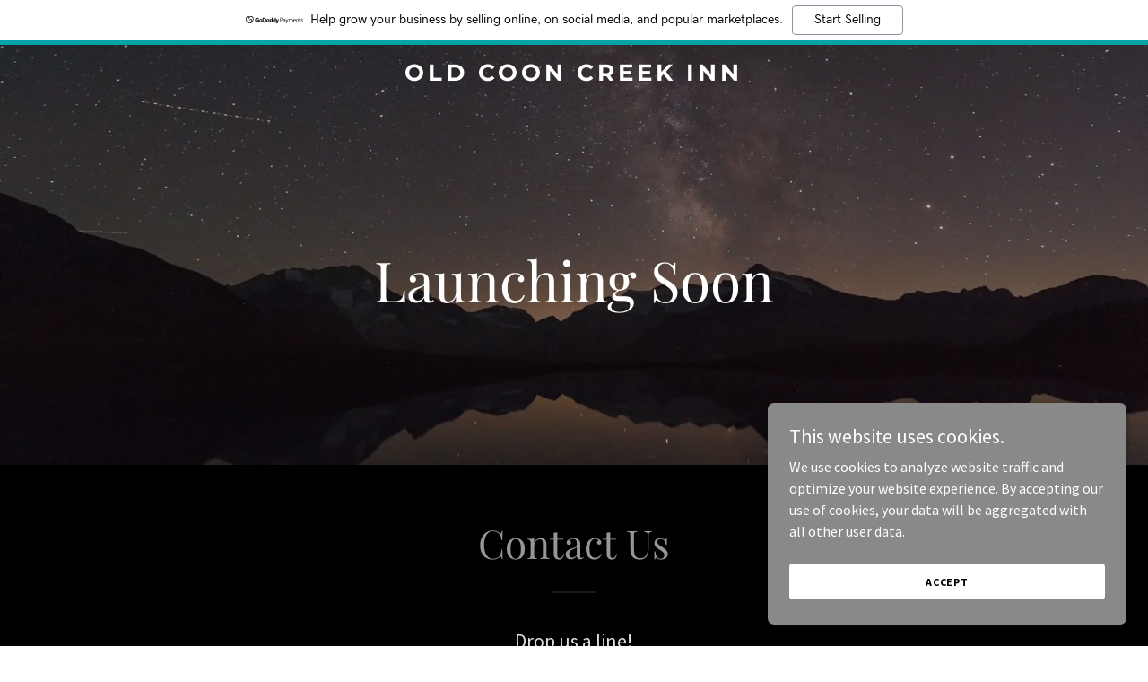

--- FILE ---
content_type: text/html;charset=utf-8
request_url: https://oldcooncreekinn.com/
body_size: 16555
content:
<!DOCTYPE html><html lang="en-US"><head><meta charSet="utf-8"/><meta http-equiv="X-UA-Compatible" content="IE=edge"/><meta name="viewport" content="width=device-width, initial-scale=1"/><title>oldcooncreekinn.com</title><meta name="author" content="Old Coon Creek Inn"/><meta name="generator" content="Starfield Technologies; Go Daddy Website Builder 8.0.0000"/><link rel="manifest" href="/manifest.webmanifest"/><link rel="apple-touch-icon" sizes="57x57" href="//img1.wsimg.com/isteam/ip/static/pwa-app/logo-default.png/:/rs=w:57,h:57,m"/><link rel="apple-touch-icon" sizes="60x60" href="//img1.wsimg.com/isteam/ip/static/pwa-app/logo-default.png/:/rs=w:60,h:60,m"/><link rel="apple-touch-icon" sizes="72x72" href="//img1.wsimg.com/isteam/ip/static/pwa-app/logo-default.png/:/rs=w:72,h:72,m"/><link rel="apple-touch-icon" sizes="114x114" href="//img1.wsimg.com/isteam/ip/static/pwa-app/logo-default.png/:/rs=w:114,h:114,m"/><link rel="apple-touch-icon" sizes="120x120" href="//img1.wsimg.com/isteam/ip/static/pwa-app/logo-default.png/:/rs=w:120,h:120,m"/><link rel="apple-touch-icon" sizes="144x144" href="//img1.wsimg.com/isteam/ip/static/pwa-app/logo-default.png/:/rs=w:144,h:144,m"/><link rel="apple-touch-icon" sizes="152x152" href="//img1.wsimg.com/isteam/ip/static/pwa-app/logo-default.png/:/rs=w:152,h:152,m"/><link rel="apple-touch-icon" sizes="180x180" href="//img1.wsimg.com/isteam/ip/static/pwa-app/logo-default.png/:/rs=w:180,h:180,m"/><meta property="og:url" content="https://oldcooncreekinn.com/"/>
<meta property="og:site_name" content="Old Coon Creek Inn"/>
<meta property="og:title" content="Old Coon Creek Inn"/>
<meta property="og:type" content="website"/>
<meta property="og:image" content="https://img1.wsimg.com/isteam/videos/uA41GmyyG8IMaxXdb"/>
<meta property="og:locale" content="en_US"/>
<meta name="twitter:card" content="summary"/>
<meta name="twitter:title" content="Old Coon Creek Inn"/>
<meta name="twitter:description" content="Launching Soon"/>
<meta name="twitter:image" content="https://img1.wsimg.com/isteam/videos/uA41GmyyG8IMaxXdb"/>
<meta name="twitter:image:alt" content="Old Coon Creek Inn"/>
<meta name="theme-color" content="#969696"/><style data-inline-fonts>/* cyrillic */
@font-face {
  font-family: 'Playfair Display';
  font-style: normal;
  font-weight: 400;
  font-display: swap;
  src: url(https://img1.wsimg.com/gfonts/s/playfairdisplay/v40/nuFiD-vYSZviVYUb_rj3ij__anPXDTjYgFE_.woff2) format('woff2');
  unicode-range: U+0301, U+0400-045F, U+0490-0491, U+04B0-04B1, U+2116;
}
/* vietnamese */
@font-face {
  font-family: 'Playfair Display';
  font-style: normal;
  font-weight: 400;
  font-display: swap;
  src: url(https://img1.wsimg.com/gfonts/s/playfairdisplay/v40/nuFiD-vYSZviVYUb_rj3ij__anPXDTPYgFE_.woff2) format('woff2');
  unicode-range: U+0102-0103, U+0110-0111, U+0128-0129, U+0168-0169, U+01A0-01A1, U+01AF-01B0, U+0300-0301, U+0303-0304, U+0308-0309, U+0323, U+0329, U+1EA0-1EF9, U+20AB;
}
/* latin-ext */
@font-face {
  font-family: 'Playfair Display';
  font-style: normal;
  font-weight: 400;
  font-display: swap;
  src: url(https://img1.wsimg.com/gfonts/s/playfairdisplay/v40/nuFiD-vYSZviVYUb_rj3ij__anPXDTLYgFE_.woff2) format('woff2');
  unicode-range: U+0100-02BA, U+02BD-02C5, U+02C7-02CC, U+02CE-02D7, U+02DD-02FF, U+0304, U+0308, U+0329, U+1D00-1DBF, U+1E00-1E9F, U+1EF2-1EFF, U+2020, U+20A0-20AB, U+20AD-20C0, U+2113, U+2C60-2C7F, U+A720-A7FF;
}
/* latin */
@font-face {
  font-family: 'Playfair Display';
  font-style: normal;
  font-weight: 400;
  font-display: swap;
  src: url(https://img1.wsimg.com/gfonts/s/playfairdisplay/v40/nuFiD-vYSZviVYUb_rj3ij__anPXDTzYgA.woff2) format('woff2');
  unicode-range: U+0000-00FF, U+0131, U+0152-0153, U+02BB-02BC, U+02C6, U+02DA, U+02DC, U+0304, U+0308, U+0329, U+2000-206F, U+20AC, U+2122, U+2191, U+2193, U+2212, U+2215, U+FEFF, U+FFFD;
}
/* cyrillic */
@font-face {
  font-family: 'Playfair Display';
  font-style: normal;
  font-weight: 700;
  font-display: swap;
  src: url(https://img1.wsimg.com/gfonts/s/playfairdisplay/v40/nuFiD-vYSZviVYUb_rj3ij__anPXDTjYgFE_.woff2) format('woff2');
  unicode-range: U+0301, U+0400-045F, U+0490-0491, U+04B0-04B1, U+2116;
}
/* vietnamese */
@font-face {
  font-family: 'Playfair Display';
  font-style: normal;
  font-weight: 700;
  font-display: swap;
  src: url(https://img1.wsimg.com/gfonts/s/playfairdisplay/v40/nuFiD-vYSZviVYUb_rj3ij__anPXDTPYgFE_.woff2) format('woff2');
  unicode-range: U+0102-0103, U+0110-0111, U+0128-0129, U+0168-0169, U+01A0-01A1, U+01AF-01B0, U+0300-0301, U+0303-0304, U+0308-0309, U+0323, U+0329, U+1EA0-1EF9, U+20AB;
}
/* latin-ext */
@font-face {
  font-family: 'Playfair Display';
  font-style: normal;
  font-weight: 700;
  font-display: swap;
  src: url(https://img1.wsimg.com/gfonts/s/playfairdisplay/v40/nuFiD-vYSZviVYUb_rj3ij__anPXDTLYgFE_.woff2) format('woff2');
  unicode-range: U+0100-02BA, U+02BD-02C5, U+02C7-02CC, U+02CE-02D7, U+02DD-02FF, U+0304, U+0308, U+0329, U+1D00-1DBF, U+1E00-1E9F, U+1EF2-1EFF, U+2020, U+20A0-20AB, U+20AD-20C0, U+2113, U+2C60-2C7F, U+A720-A7FF;
}
/* latin */
@font-face {
  font-family: 'Playfair Display';
  font-style: normal;
  font-weight: 700;
  font-display: swap;
  src: url(https://img1.wsimg.com/gfonts/s/playfairdisplay/v40/nuFiD-vYSZviVYUb_rj3ij__anPXDTzYgA.woff2) format('woff2');
  unicode-range: U+0000-00FF, U+0131, U+0152-0153, U+02BB-02BC, U+02C6, U+02DA, U+02DC, U+0304, U+0308, U+0329, U+2000-206F, U+20AC, U+2122, U+2191, U+2193, U+2212, U+2215, U+FEFF, U+FFFD;
}
/* cyrillic */
@font-face {
  font-family: 'Playfair Display';
  font-style: normal;
  font-weight: 900;
  font-display: swap;
  src: url(https://img1.wsimg.com/gfonts/s/playfairdisplay/v40/nuFiD-vYSZviVYUb_rj3ij__anPXDTjYgFE_.woff2) format('woff2');
  unicode-range: U+0301, U+0400-045F, U+0490-0491, U+04B0-04B1, U+2116;
}
/* vietnamese */
@font-face {
  font-family: 'Playfair Display';
  font-style: normal;
  font-weight: 900;
  font-display: swap;
  src: url(https://img1.wsimg.com/gfonts/s/playfairdisplay/v40/nuFiD-vYSZviVYUb_rj3ij__anPXDTPYgFE_.woff2) format('woff2');
  unicode-range: U+0102-0103, U+0110-0111, U+0128-0129, U+0168-0169, U+01A0-01A1, U+01AF-01B0, U+0300-0301, U+0303-0304, U+0308-0309, U+0323, U+0329, U+1EA0-1EF9, U+20AB;
}
/* latin-ext */
@font-face {
  font-family: 'Playfair Display';
  font-style: normal;
  font-weight: 900;
  font-display: swap;
  src: url(https://img1.wsimg.com/gfonts/s/playfairdisplay/v40/nuFiD-vYSZviVYUb_rj3ij__anPXDTLYgFE_.woff2) format('woff2');
  unicode-range: U+0100-02BA, U+02BD-02C5, U+02C7-02CC, U+02CE-02D7, U+02DD-02FF, U+0304, U+0308, U+0329, U+1D00-1DBF, U+1E00-1E9F, U+1EF2-1EFF, U+2020, U+20A0-20AB, U+20AD-20C0, U+2113, U+2C60-2C7F, U+A720-A7FF;
}
/* latin */
@font-face {
  font-family: 'Playfair Display';
  font-style: normal;
  font-weight: 900;
  font-display: swap;
  src: url(https://img1.wsimg.com/gfonts/s/playfairdisplay/v40/nuFiD-vYSZviVYUb_rj3ij__anPXDTzYgA.woff2) format('woff2');
  unicode-range: U+0000-00FF, U+0131, U+0152-0153, U+02BB-02BC, U+02C6, U+02DA, U+02DC, U+0304, U+0308, U+0329, U+2000-206F, U+20AC, U+2122, U+2191, U+2193, U+2212, U+2215, U+FEFF, U+FFFD;
}

/* cyrillic-ext */
@font-face {
  font-family: 'Source Sans Pro';
  font-style: italic;
  font-weight: 300;
  font-display: swap;
  src: url(https://img1.wsimg.com/gfonts/s/sourcesanspro/v23/6xKwdSBYKcSV-LCoeQqfX1RYOo3qPZZMkidh18Smxg.woff2) format('woff2');
  unicode-range: U+0460-052F, U+1C80-1C8A, U+20B4, U+2DE0-2DFF, U+A640-A69F, U+FE2E-FE2F;
}
/* cyrillic */
@font-face {
  font-family: 'Source Sans Pro';
  font-style: italic;
  font-weight: 300;
  font-display: swap;
  src: url(https://img1.wsimg.com/gfonts/s/sourcesanspro/v23/6xKwdSBYKcSV-LCoeQqfX1RYOo3qPZZMkido18Smxg.woff2) format('woff2');
  unicode-range: U+0301, U+0400-045F, U+0490-0491, U+04B0-04B1, U+2116;
}
/* greek-ext */
@font-face {
  font-family: 'Source Sans Pro';
  font-style: italic;
  font-weight: 300;
  font-display: swap;
  src: url(https://img1.wsimg.com/gfonts/s/sourcesanspro/v23/6xKwdSBYKcSV-LCoeQqfX1RYOo3qPZZMkidg18Smxg.woff2) format('woff2');
  unicode-range: U+1F00-1FFF;
}
/* greek */
@font-face {
  font-family: 'Source Sans Pro';
  font-style: italic;
  font-weight: 300;
  font-display: swap;
  src: url(https://img1.wsimg.com/gfonts/s/sourcesanspro/v23/6xKwdSBYKcSV-LCoeQqfX1RYOo3qPZZMkidv18Smxg.woff2) format('woff2');
  unicode-range: U+0370-0377, U+037A-037F, U+0384-038A, U+038C, U+038E-03A1, U+03A3-03FF;
}
/* vietnamese */
@font-face {
  font-family: 'Source Sans Pro';
  font-style: italic;
  font-weight: 300;
  font-display: swap;
  src: url(https://img1.wsimg.com/gfonts/s/sourcesanspro/v23/6xKwdSBYKcSV-LCoeQqfX1RYOo3qPZZMkidj18Smxg.woff2) format('woff2');
  unicode-range: U+0102-0103, U+0110-0111, U+0128-0129, U+0168-0169, U+01A0-01A1, U+01AF-01B0, U+0300-0301, U+0303-0304, U+0308-0309, U+0323, U+0329, U+1EA0-1EF9, U+20AB;
}
/* latin-ext */
@font-face {
  font-family: 'Source Sans Pro';
  font-style: italic;
  font-weight: 300;
  font-display: swap;
  src: url(https://img1.wsimg.com/gfonts/s/sourcesanspro/v23/6xKwdSBYKcSV-LCoeQqfX1RYOo3qPZZMkidi18Smxg.woff2) format('woff2');
  unicode-range: U+0100-02BA, U+02BD-02C5, U+02C7-02CC, U+02CE-02D7, U+02DD-02FF, U+0304, U+0308, U+0329, U+1D00-1DBF, U+1E00-1E9F, U+1EF2-1EFF, U+2020, U+20A0-20AB, U+20AD-20C0, U+2113, U+2C60-2C7F, U+A720-A7FF;
}
/* latin */
@font-face {
  font-family: 'Source Sans Pro';
  font-style: italic;
  font-weight: 300;
  font-display: swap;
  src: url(https://img1.wsimg.com/gfonts/s/sourcesanspro/v23/6xKwdSBYKcSV-LCoeQqfX1RYOo3qPZZMkids18Q.woff2) format('woff2');
  unicode-range: U+0000-00FF, U+0131, U+0152-0153, U+02BB-02BC, U+02C6, U+02DA, U+02DC, U+0304, U+0308, U+0329, U+2000-206F, U+20AC, U+2122, U+2191, U+2193, U+2212, U+2215, U+FEFF, U+FFFD;
}
/* cyrillic-ext */
@font-face {
  font-family: 'Source Sans Pro';
  font-style: italic;
  font-weight: 400;
  font-display: swap;
  src: url(https://img1.wsimg.com/gfonts/s/sourcesanspro/v23/6xK1dSBYKcSV-LCoeQqfX1RYOo3qPZ7qsDJT9g.woff2) format('woff2');
  unicode-range: U+0460-052F, U+1C80-1C8A, U+20B4, U+2DE0-2DFF, U+A640-A69F, U+FE2E-FE2F;
}
/* cyrillic */
@font-face {
  font-family: 'Source Sans Pro';
  font-style: italic;
  font-weight: 400;
  font-display: swap;
  src: url(https://img1.wsimg.com/gfonts/s/sourcesanspro/v23/6xK1dSBYKcSV-LCoeQqfX1RYOo3qPZ7jsDJT9g.woff2) format('woff2');
  unicode-range: U+0301, U+0400-045F, U+0490-0491, U+04B0-04B1, U+2116;
}
/* greek-ext */
@font-face {
  font-family: 'Source Sans Pro';
  font-style: italic;
  font-weight: 400;
  font-display: swap;
  src: url(https://img1.wsimg.com/gfonts/s/sourcesanspro/v23/6xK1dSBYKcSV-LCoeQqfX1RYOo3qPZ7rsDJT9g.woff2) format('woff2');
  unicode-range: U+1F00-1FFF;
}
/* greek */
@font-face {
  font-family: 'Source Sans Pro';
  font-style: italic;
  font-weight: 400;
  font-display: swap;
  src: url(https://img1.wsimg.com/gfonts/s/sourcesanspro/v23/6xK1dSBYKcSV-LCoeQqfX1RYOo3qPZ7ksDJT9g.woff2) format('woff2');
  unicode-range: U+0370-0377, U+037A-037F, U+0384-038A, U+038C, U+038E-03A1, U+03A3-03FF;
}
/* vietnamese */
@font-face {
  font-family: 'Source Sans Pro';
  font-style: italic;
  font-weight: 400;
  font-display: swap;
  src: url(https://img1.wsimg.com/gfonts/s/sourcesanspro/v23/6xK1dSBYKcSV-LCoeQqfX1RYOo3qPZ7osDJT9g.woff2) format('woff2');
  unicode-range: U+0102-0103, U+0110-0111, U+0128-0129, U+0168-0169, U+01A0-01A1, U+01AF-01B0, U+0300-0301, U+0303-0304, U+0308-0309, U+0323, U+0329, U+1EA0-1EF9, U+20AB;
}
/* latin-ext */
@font-face {
  font-family: 'Source Sans Pro';
  font-style: italic;
  font-weight: 400;
  font-display: swap;
  src: url(https://img1.wsimg.com/gfonts/s/sourcesanspro/v23/6xK1dSBYKcSV-LCoeQqfX1RYOo3qPZ7psDJT9g.woff2) format('woff2');
  unicode-range: U+0100-02BA, U+02BD-02C5, U+02C7-02CC, U+02CE-02D7, U+02DD-02FF, U+0304, U+0308, U+0329, U+1D00-1DBF, U+1E00-1E9F, U+1EF2-1EFF, U+2020, U+20A0-20AB, U+20AD-20C0, U+2113, U+2C60-2C7F, U+A720-A7FF;
}
/* latin */
@font-face {
  font-family: 'Source Sans Pro';
  font-style: italic;
  font-weight: 400;
  font-display: swap;
  src: url(https://img1.wsimg.com/gfonts/s/sourcesanspro/v23/6xK1dSBYKcSV-LCoeQqfX1RYOo3qPZ7nsDI.woff2) format('woff2');
  unicode-range: U+0000-00FF, U+0131, U+0152-0153, U+02BB-02BC, U+02C6, U+02DA, U+02DC, U+0304, U+0308, U+0329, U+2000-206F, U+20AC, U+2122, U+2191, U+2193, U+2212, U+2215, U+FEFF, U+FFFD;
}
/* cyrillic-ext */
@font-face {
  font-family: 'Source Sans Pro';
  font-style: italic;
  font-weight: 700;
  font-display: swap;
  src: url(https://img1.wsimg.com/gfonts/s/sourcesanspro/v23/6xKwdSBYKcSV-LCoeQqfX1RYOo3qPZZclSdh18Smxg.woff2) format('woff2');
  unicode-range: U+0460-052F, U+1C80-1C8A, U+20B4, U+2DE0-2DFF, U+A640-A69F, U+FE2E-FE2F;
}
/* cyrillic */
@font-face {
  font-family: 'Source Sans Pro';
  font-style: italic;
  font-weight: 700;
  font-display: swap;
  src: url(https://img1.wsimg.com/gfonts/s/sourcesanspro/v23/6xKwdSBYKcSV-LCoeQqfX1RYOo3qPZZclSdo18Smxg.woff2) format('woff2');
  unicode-range: U+0301, U+0400-045F, U+0490-0491, U+04B0-04B1, U+2116;
}
/* greek-ext */
@font-face {
  font-family: 'Source Sans Pro';
  font-style: italic;
  font-weight: 700;
  font-display: swap;
  src: url(https://img1.wsimg.com/gfonts/s/sourcesanspro/v23/6xKwdSBYKcSV-LCoeQqfX1RYOo3qPZZclSdg18Smxg.woff2) format('woff2');
  unicode-range: U+1F00-1FFF;
}
/* greek */
@font-face {
  font-family: 'Source Sans Pro';
  font-style: italic;
  font-weight: 700;
  font-display: swap;
  src: url(https://img1.wsimg.com/gfonts/s/sourcesanspro/v23/6xKwdSBYKcSV-LCoeQqfX1RYOo3qPZZclSdv18Smxg.woff2) format('woff2');
  unicode-range: U+0370-0377, U+037A-037F, U+0384-038A, U+038C, U+038E-03A1, U+03A3-03FF;
}
/* vietnamese */
@font-face {
  font-family: 'Source Sans Pro';
  font-style: italic;
  font-weight: 700;
  font-display: swap;
  src: url(https://img1.wsimg.com/gfonts/s/sourcesanspro/v23/6xKwdSBYKcSV-LCoeQqfX1RYOo3qPZZclSdj18Smxg.woff2) format('woff2');
  unicode-range: U+0102-0103, U+0110-0111, U+0128-0129, U+0168-0169, U+01A0-01A1, U+01AF-01B0, U+0300-0301, U+0303-0304, U+0308-0309, U+0323, U+0329, U+1EA0-1EF9, U+20AB;
}
/* latin-ext */
@font-face {
  font-family: 'Source Sans Pro';
  font-style: italic;
  font-weight: 700;
  font-display: swap;
  src: url(https://img1.wsimg.com/gfonts/s/sourcesanspro/v23/6xKwdSBYKcSV-LCoeQqfX1RYOo3qPZZclSdi18Smxg.woff2) format('woff2');
  unicode-range: U+0100-02BA, U+02BD-02C5, U+02C7-02CC, U+02CE-02D7, U+02DD-02FF, U+0304, U+0308, U+0329, U+1D00-1DBF, U+1E00-1E9F, U+1EF2-1EFF, U+2020, U+20A0-20AB, U+20AD-20C0, U+2113, U+2C60-2C7F, U+A720-A7FF;
}
/* latin */
@font-face {
  font-family: 'Source Sans Pro';
  font-style: italic;
  font-weight: 700;
  font-display: swap;
  src: url(https://img1.wsimg.com/gfonts/s/sourcesanspro/v23/6xKwdSBYKcSV-LCoeQqfX1RYOo3qPZZclSds18Q.woff2) format('woff2');
  unicode-range: U+0000-00FF, U+0131, U+0152-0153, U+02BB-02BC, U+02C6, U+02DA, U+02DC, U+0304, U+0308, U+0329, U+2000-206F, U+20AC, U+2122, U+2191, U+2193, U+2212, U+2215, U+FEFF, U+FFFD;
}
/* cyrillic-ext */
@font-face {
  font-family: 'Source Sans Pro';
  font-style: normal;
  font-weight: 300;
  font-display: swap;
  src: url(https://img1.wsimg.com/gfonts/s/sourcesanspro/v23/6xKydSBYKcSV-LCoeQqfX1RYOo3ik4zwmhduz8A.woff2) format('woff2');
  unicode-range: U+0460-052F, U+1C80-1C8A, U+20B4, U+2DE0-2DFF, U+A640-A69F, U+FE2E-FE2F;
}
/* cyrillic */
@font-face {
  font-family: 'Source Sans Pro';
  font-style: normal;
  font-weight: 300;
  font-display: swap;
  src: url(https://img1.wsimg.com/gfonts/s/sourcesanspro/v23/6xKydSBYKcSV-LCoeQqfX1RYOo3ik4zwkxduz8A.woff2) format('woff2');
  unicode-range: U+0301, U+0400-045F, U+0490-0491, U+04B0-04B1, U+2116;
}
/* greek-ext */
@font-face {
  font-family: 'Source Sans Pro';
  font-style: normal;
  font-weight: 300;
  font-display: swap;
  src: url(https://img1.wsimg.com/gfonts/s/sourcesanspro/v23/6xKydSBYKcSV-LCoeQqfX1RYOo3ik4zwmxduz8A.woff2) format('woff2');
  unicode-range: U+1F00-1FFF;
}
/* greek */
@font-face {
  font-family: 'Source Sans Pro';
  font-style: normal;
  font-weight: 300;
  font-display: swap;
  src: url(https://img1.wsimg.com/gfonts/s/sourcesanspro/v23/6xKydSBYKcSV-LCoeQqfX1RYOo3ik4zwlBduz8A.woff2) format('woff2');
  unicode-range: U+0370-0377, U+037A-037F, U+0384-038A, U+038C, U+038E-03A1, U+03A3-03FF;
}
/* vietnamese */
@font-face {
  font-family: 'Source Sans Pro';
  font-style: normal;
  font-weight: 300;
  font-display: swap;
  src: url(https://img1.wsimg.com/gfonts/s/sourcesanspro/v23/6xKydSBYKcSV-LCoeQqfX1RYOo3ik4zwmBduz8A.woff2) format('woff2');
  unicode-range: U+0102-0103, U+0110-0111, U+0128-0129, U+0168-0169, U+01A0-01A1, U+01AF-01B0, U+0300-0301, U+0303-0304, U+0308-0309, U+0323, U+0329, U+1EA0-1EF9, U+20AB;
}
/* latin-ext */
@font-face {
  font-family: 'Source Sans Pro';
  font-style: normal;
  font-weight: 300;
  font-display: swap;
  src: url(https://img1.wsimg.com/gfonts/s/sourcesanspro/v23/6xKydSBYKcSV-LCoeQqfX1RYOo3ik4zwmRduz8A.woff2) format('woff2');
  unicode-range: U+0100-02BA, U+02BD-02C5, U+02C7-02CC, U+02CE-02D7, U+02DD-02FF, U+0304, U+0308, U+0329, U+1D00-1DBF, U+1E00-1E9F, U+1EF2-1EFF, U+2020, U+20A0-20AB, U+20AD-20C0, U+2113, U+2C60-2C7F, U+A720-A7FF;
}
/* latin */
@font-face {
  font-family: 'Source Sans Pro';
  font-style: normal;
  font-weight: 300;
  font-display: swap;
  src: url(https://img1.wsimg.com/gfonts/s/sourcesanspro/v23/6xKydSBYKcSV-LCoeQqfX1RYOo3ik4zwlxdu.woff2) format('woff2');
  unicode-range: U+0000-00FF, U+0131, U+0152-0153, U+02BB-02BC, U+02C6, U+02DA, U+02DC, U+0304, U+0308, U+0329, U+2000-206F, U+20AC, U+2122, U+2191, U+2193, U+2212, U+2215, U+FEFF, U+FFFD;
}
/* cyrillic-ext */
@font-face {
  font-family: 'Source Sans Pro';
  font-style: normal;
  font-weight: 400;
  font-display: swap;
  src: url(https://img1.wsimg.com/gfonts/s/sourcesanspro/v23/6xK3dSBYKcSV-LCoeQqfX1RYOo3qNa7lqDY.woff2) format('woff2');
  unicode-range: U+0460-052F, U+1C80-1C8A, U+20B4, U+2DE0-2DFF, U+A640-A69F, U+FE2E-FE2F;
}
/* cyrillic */
@font-face {
  font-family: 'Source Sans Pro';
  font-style: normal;
  font-weight: 400;
  font-display: swap;
  src: url(https://img1.wsimg.com/gfonts/s/sourcesanspro/v23/6xK3dSBYKcSV-LCoeQqfX1RYOo3qPK7lqDY.woff2) format('woff2');
  unicode-range: U+0301, U+0400-045F, U+0490-0491, U+04B0-04B1, U+2116;
}
/* greek-ext */
@font-face {
  font-family: 'Source Sans Pro';
  font-style: normal;
  font-weight: 400;
  font-display: swap;
  src: url(https://img1.wsimg.com/gfonts/s/sourcesanspro/v23/6xK3dSBYKcSV-LCoeQqfX1RYOo3qNK7lqDY.woff2) format('woff2');
  unicode-range: U+1F00-1FFF;
}
/* greek */
@font-face {
  font-family: 'Source Sans Pro';
  font-style: normal;
  font-weight: 400;
  font-display: swap;
  src: url(https://img1.wsimg.com/gfonts/s/sourcesanspro/v23/6xK3dSBYKcSV-LCoeQqfX1RYOo3qO67lqDY.woff2) format('woff2');
  unicode-range: U+0370-0377, U+037A-037F, U+0384-038A, U+038C, U+038E-03A1, U+03A3-03FF;
}
/* vietnamese */
@font-face {
  font-family: 'Source Sans Pro';
  font-style: normal;
  font-weight: 400;
  font-display: swap;
  src: url(https://img1.wsimg.com/gfonts/s/sourcesanspro/v23/6xK3dSBYKcSV-LCoeQqfX1RYOo3qN67lqDY.woff2) format('woff2');
  unicode-range: U+0102-0103, U+0110-0111, U+0128-0129, U+0168-0169, U+01A0-01A1, U+01AF-01B0, U+0300-0301, U+0303-0304, U+0308-0309, U+0323, U+0329, U+1EA0-1EF9, U+20AB;
}
/* latin-ext */
@font-face {
  font-family: 'Source Sans Pro';
  font-style: normal;
  font-weight: 400;
  font-display: swap;
  src: url(https://img1.wsimg.com/gfonts/s/sourcesanspro/v23/6xK3dSBYKcSV-LCoeQqfX1RYOo3qNq7lqDY.woff2) format('woff2');
  unicode-range: U+0100-02BA, U+02BD-02C5, U+02C7-02CC, U+02CE-02D7, U+02DD-02FF, U+0304, U+0308, U+0329, U+1D00-1DBF, U+1E00-1E9F, U+1EF2-1EFF, U+2020, U+20A0-20AB, U+20AD-20C0, U+2113, U+2C60-2C7F, U+A720-A7FF;
}
/* latin */
@font-face {
  font-family: 'Source Sans Pro';
  font-style: normal;
  font-weight: 400;
  font-display: swap;
  src: url(https://img1.wsimg.com/gfonts/s/sourcesanspro/v23/6xK3dSBYKcSV-LCoeQqfX1RYOo3qOK7l.woff2) format('woff2');
  unicode-range: U+0000-00FF, U+0131, U+0152-0153, U+02BB-02BC, U+02C6, U+02DA, U+02DC, U+0304, U+0308, U+0329, U+2000-206F, U+20AC, U+2122, U+2191, U+2193, U+2212, U+2215, U+FEFF, U+FFFD;
}
/* cyrillic-ext */
@font-face {
  font-family: 'Source Sans Pro';
  font-style: normal;
  font-weight: 700;
  font-display: swap;
  src: url(https://img1.wsimg.com/gfonts/s/sourcesanspro/v23/6xKydSBYKcSV-LCoeQqfX1RYOo3ig4vwmhduz8A.woff2) format('woff2');
  unicode-range: U+0460-052F, U+1C80-1C8A, U+20B4, U+2DE0-2DFF, U+A640-A69F, U+FE2E-FE2F;
}
/* cyrillic */
@font-face {
  font-family: 'Source Sans Pro';
  font-style: normal;
  font-weight: 700;
  font-display: swap;
  src: url(https://img1.wsimg.com/gfonts/s/sourcesanspro/v23/6xKydSBYKcSV-LCoeQqfX1RYOo3ig4vwkxduz8A.woff2) format('woff2');
  unicode-range: U+0301, U+0400-045F, U+0490-0491, U+04B0-04B1, U+2116;
}
/* greek-ext */
@font-face {
  font-family: 'Source Sans Pro';
  font-style: normal;
  font-weight: 700;
  font-display: swap;
  src: url(https://img1.wsimg.com/gfonts/s/sourcesanspro/v23/6xKydSBYKcSV-LCoeQqfX1RYOo3ig4vwmxduz8A.woff2) format('woff2');
  unicode-range: U+1F00-1FFF;
}
/* greek */
@font-face {
  font-family: 'Source Sans Pro';
  font-style: normal;
  font-weight: 700;
  font-display: swap;
  src: url(https://img1.wsimg.com/gfonts/s/sourcesanspro/v23/6xKydSBYKcSV-LCoeQqfX1RYOo3ig4vwlBduz8A.woff2) format('woff2');
  unicode-range: U+0370-0377, U+037A-037F, U+0384-038A, U+038C, U+038E-03A1, U+03A3-03FF;
}
/* vietnamese */
@font-face {
  font-family: 'Source Sans Pro';
  font-style: normal;
  font-weight: 700;
  font-display: swap;
  src: url(https://img1.wsimg.com/gfonts/s/sourcesanspro/v23/6xKydSBYKcSV-LCoeQqfX1RYOo3ig4vwmBduz8A.woff2) format('woff2');
  unicode-range: U+0102-0103, U+0110-0111, U+0128-0129, U+0168-0169, U+01A0-01A1, U+01AF-01B0, U+0300-0301, U+0303-0304, U+0308-0309, U+0323, U+0329, U+1EA0-1EF9, U+20AB;
}
/* latin-ext */
@font-face {
  font-family: 'Source Sans Pro';
  font-style: normal;
  font-weight: 700;
  font-display: swap;
  src: url(https://img1.wsimg.com/gfonts/s/sourcesanspro/v23/6xKydSBYKcSV-LCoeQqfX1RYOo3ig4vwmRduz8A.woff2) format('woff2');
  unicode-range: U+0100-02BA, U+02BD-02C5, U+02C7-02CC, U+02CE-02D7, U+02DD-02FF, U+0304, U+0308, U+0329, U+1D00-1DBF, U+1E00-1E9F, U+1EF2-1EFF, U+2020, U+20A0-20AB, U+20AD-20C0, U+2113, U+2C60-2C7F, U+A720-A7FF;
}
/* latin */
@font-face {
  font-family: 'Source Sans Pro';
  font-style: normal;
  font-weight: 700;
  font-display: swap;
  src: url(https://img1.wsimg.com/gfonts/s/sourcesanspro/v23/6xKydSBYKcSV-LCoeQqfX1RYOo3ig4vwlxdu.woff2) format('woff2');
  unicode-range: U+0000-00FF, U+0131, U+0152-0153, U+02BB-02BC, U+02C6, U+02DA, U+02DC, U+0304, U+0308, U+0329, U+2000-206F, U+20AC, U+2122, U+2191, U+2193, U+2212, U+2215, U+FEFF, U+FFFD;
}

/* cyrillic-ext */
@font-face {
  font-family: 'Montserrat';
  font-style: normal;
  font-weight: 600;
  font-display: swap;
  src: url(https://img1.wsimg.com/gfonts/s/montserrat/v31/JTUSjIg1_i6t8kCHKm459WRhyzbi.woff2) format('woff2');
  unicode-range: U+0460-052F, U+1C80-1C8A, U+20B4, U+2DE0-2DFF, U+A640-A69F, U+FE2E-FE2F;
}
/* cyrillic */
@font-face {
  font-family: 'Montserrat';
  font-style: normal;
  font-weight: 600;
  font-display: swap;
  src: url(https://img1.wsimg.com/gfonts/s/montserrat/v31/JTUSjIg1_i6t8kCHKm459W1hyzbi.woff2) format('woff2');
  unicode-range: U+0301, U+0400-045F, U+0490-0491, U+04B0-04B1, U+2116;
}
/* vietnamese */
@font-face {
  font-family: 'Montserrat';
  font-style: normal;
  font-weight: 600;
  font-display: swap;
  src: url(https://img1.wsimg.com/gfonts/s/montserrat/v31/JTUSjIg1_i6t8kCHKm459WZhyzbi.woff2) format('woff2');
  unicode-range: U+0102-0103, U+0110-0111, U+0128-0129, U+0168-0169, U+01A0-01A1, U+01AF-01B0, U+0300-0301, U+0303-0304, U+0308-0309, U+0323, U+0329, U+1EA0-1EF9, U+20AB;
}
/* latin-ext */
@font-face {
  font-family: 'Montserrat';
  font-style: normal;
  font-weight: 600;
  font-display: swap;
  src: url(https://img1.wsimg.com/gfonts/s/montserrat/v31/JTUSjIg1_i6t8kCHKm459Wdhyzbi.woff2) format('woff2');
  unicode-range: U+0100-02BA, U+02BD-02C5, U+02C7-02CC, U+02CE-02D7, U+02DD-02FF, U+0304, U+0308, U+0329, U+1D00-1DBF, U+1E00-1E9F, U+1EF2-1EFF, U+2020, U+20A0-20AB, U+20AD-20C0, U+2113, U+2C60-2C7F, U+A720-A7FF;
}
/* latin */
@font-face {
  font-family: 'Montserrat';
  font-style: normal;
  font-weight: 600;
  font-display: swap;
  src: url(https://img1.wsimg.com/gfonts/s/montserrat/v31/JTUSjIg1_i6t8kCHKm459Wlhyw.woff2) format('woff2');
  unicode-range: U+0000-00FF, U+0131, U+0152-0153, U+02BB-02BC, U+02C6, U+02DA, U+02DC, U+0304, U+0308, U+0329, U+2000-206F, U+20AC, U+2122, U+2191, U+2193, U+2212, U+2215, U+FEFF, U+FFFD;
}
/* cyrillic-ext */
@font-face {
  font-family: 'Montserrat';
  font-style: normal;
  font-weight: 700;
  font-display: swap;
  src: url(https://img1.wsimg.com/gfonts/s/montserrat/v31/JTUSjIg1_i6t8kCHKm459WRhyzbi.woff2) format('woff2');
  unicode-range: U+0460-052F, U+1C80-1C8A, U+20B4, U+2DE0-2DFF, U+A640-A69F, U+FE2E-FE2F;
}
/* cyrillic */
@font-face {
  font-family: 'Montserrat';
  font-style: normal;
  font-weight: 700;
  font-display: swap;
  src: url(https://img1.wsimg.com/gfonts/s/montserrat/v31/JTUSjIg1_i6t8kCHKm459W1hyzbi.woff2) format('woff2');
  unicode-range: U+0301, U+0400-045F, U+0490-0491, U+04B0-04B1, U+2116;
}
/* vietnamese */
@font-face {
  font-family: 'Montserrat';
  font-style: normal;
  font-weight: 700;
  font-display: swap;
  src: url(https://img1.wsimg.com/gfonts/s/montserrat/v31/JTUSjIg1_i6t8kCHKm459WZhyzbi.woff2) format('woff2');
  unicode-range: U+0102-0103, U+0110-0111, U+0128-0129, U+0168-0169, U+01A0-01A1, U+01AF-01B0, U+0300-0301, U+0303-0304, U+0308-0309, U+0323, U+0329, U+1EA0-1EF9, U+20AB;
}
/* latin-ext */
@font-face {
  font-family: 'Montserrat';
  font-style: normal;
  font-weight: 700;
  font-display: swap;
  src: url(https://img1.wsimg.com/gfonts/s/montserrat/v31/JTUSjIg1_i6t8kCHKm459Wdhyzbi.woff2) format('woff2');
  unicode-range: U+0100-02BA, U+02BD-02C5, U+02C7-02CC, U+02CE-02D7, U+02DD-02FF, U+0304, U+0308, U+0329, U+1D00-1DBF, U+1E00-1E9F, U+1EF2-1EFF, U+2020, U+20A0-20AB, U+20AD-20C0, U+2113, U+2C60-2C7F, U+A720-A7FF;
}
/* latin */
@font-face {
  font-family: 'Montserrat';
  font-style: normal;
  font-weight: 700;
  font-display: swap;
  src: url(https://img1.wsimg.com/gfonts/s/montserrat/v31/JTUSjIg1_i6t8kCHKm459Wlhyw.woff2) format('woff2');
  unicode-range: U+0000-00FF, U+0131, U+0152-0153, U+02BB-02BC, U+02C6, U+02DA, U+02DC, U+0304, U+0308, U+0329, U+2000-206F, U+20AC, U+2122, U+2191, U+2193, U+2212, U+2215, U+FEFF, U+FFFD;
}
</style><style>.x{-ms-text-size-adjust:100%;-webkit-text-size-adjust:100%;-webkit-tap-highlight-color:rgba(0,0,0,0);margin:0;box-sizing:border-box}.x *,.x :after,.x :before{box-sizing:inherit}.x-el a[href^="mailto:"]:not(.x-el),.x-el a[href^="tel:"]:not(.x-el){color:inherit;font-size:inherit;text-decoration:inherit}.x-el-article,.x-el-aside,.x-el-details,.x-el-figcaption,.x-el-figure,.x-el-footer,.x-el-header,.x-el-hgroup,.x-el-main,.x-el-menu,.x-el-nav,.x-el-section,.x-el-summary{display:block}.x-el-audio,.x-el-canvas,.x-el-progress,.x-el-video{display:inline-block;vertical-align:baseline}.x-el-audio:not([controls]){display:none;height:0}.x-el-template{display:none}.x-el-a{background-color:transparent;color:inherit}.x-el-a:active,.x-el-a:hover{outline:0}.x-el-abbr[title]{border-bottom:1px dotted}.x-el-b,.x-el-strong{font-weight:700}.x-el-dfn{font-style:italic}.x-el-mark{background:#ff0;color:#000}.x-el-small{font-size:80%}.x-el-sub,.x-el-sup{font-size:75%;line-height:0;position:relative;vertical-align:baseline}.x-el-sup{top:-.5em}.x-el-sub{bottom:-.25em}.x-el-img{vertical-align:middle;border:0}.x-el-svg:not(:root){overflow:hidden}.x-el-figure{margin:0}.x-el-hr{box-sizing:content-box;height:0}.x-el-pre{overflow:auto}.x-el-code,.x-el-kbd,.x-el-pre,.x-el-samp{font-family:monospace,monospace;font-size:1em}.x-el-button,.x-el-input,.x-el-optgroup,.x-el-select,.x-el-textarea{color:inherit;font:inherit;margin:0}.x-el-button{overflow:visible}.x-el-button,.x-el-select{text-transform:none}.x-el-button,.x-el-input[type=button],.x-el-input[type=reset],.x-el-input[type=submit]{-webkit-appearance:button;cursor:pointer}.x-el-button[disabled],.x-el-input[disabled]{cursor:default}.x-el-button::-moz-focus-inner,.x-el-input::-moz-focus-inner{border:0;padding:0}.x-el-input{line-height:normal}.x-el-input[type=checkbox],.x-el-input[type=radio]{box-sizing:border-box;padding:0}.x-el-input[type=number]::-webkit-inner-spin-button,.x-el-input[type=number]::-webkit-outer-spin-button{height:auto}.x-el-input[type=search]{-webkit-appearance:textfield;box-sizing:content-box}.x-el-input[type=search]::-webkit-search-cancel-button,.x-el-input[type=search]::-webkit-search-decoration{-webkit-appearance:none}.x-el-textarea{border:0}.x-el-fieldset{border:1px solid silver;margin:0 2px;padding:.35em .625em .75em}.x-el-legend{border:0;padding:0}.x-el-textarea{overflow:auto}.x-el-optgroup{font-weight:700}.x-el-table{border-collapse:collapse;border-spacing:0}.x-el-td,.x-el-th{padding:0}.x{-webkit-font-smoothing:antialiased}.x-el-hr{border:0}.x-el-fieldset,.x-el-input,.x-el-select,.x-el-textarea{margin-top:0;margin-bottom:0}.x-el-fieldset,.x-el-input[type=email],.x-el-input[type=text],.x-el-textarea{width:100%}.x-el-input,.x-el-label{vertical-align:middle}.x-el-input{border-style:none;padding:.5em}.x-el-select:not([multiple]){vertical-align:middle}.x-el-textarea{line-height:1.75;padding:.5em}.x-el.d-none{display:none!important}.sideline-footer{margin-top:auto}.disable-scroll{touch-action:none;overflow:hidden;position:fixed;max-width:100vw}@keyframes loaderscale{0%{transform:scale(1);opacity:1}45%{transform:scale(.1);opacity:.7}80%{transform:scale(1);opacity:1}}.x-loader svg{display:inline-block}.x-loader svg:first-child{animation:loaderscale .75s cubic-bezier(.2,.68,.18,1.08) -.24s infinite}.x-loader svg:nth-child(2){animation:loaderscale .75s cubic-bezier(.2,.68,.18,1.08) -.12s infinite}.x-loader svg:nth-child(3){animation:loaderscale .75s cubic-bezier(.2,.68,.18,1.08) 0s infinite}.x-icon>svg{transition:transform .33s ease-in-out}.x-icon>svg.rotate-90{transform:rotate(-90deg)}.x-icon>svg.rotate90{transform:rotate(90deg)}.x-icon>svg.rotate-180{transform:rotate(-180deg)}.x-icon>svg.rotate180{transform:rotate(180deg)}.x-rt ol,.x-rt ul{text-align:left}.x-rt p{margin:0}.mte-inline-block{display:inline-block}@media only screen and (min-device-width:1025px){:root select,_::-webkit-full-page-media,_:future{font-family:sans-serif!important}}

</style>
<style>/*
Copyright 2017 The Playfair Display Project Authors (https://github.com/clauseggers/Playfair-Display), with Reserved Font Name "Playfair Display".

This Font Software is licensed under the SIL Open Font License, Version 1.1.
This license is copied below, and is also available with a FAQ at: http://scripts.sil.org/OFL

—————————————————————————————-
SIL OPEN FONT LICENSE Version 1.1 - 26 February 2007
—————————————————————————————-
*/

/*
Copyright 2010, 2012, 2014 Adobe Systems Incorporated (http://www.adobe.com/), with Reserved Font Name Source.

This Font Software is licensed under the SIL Open Font License, Version 1.1.
This license is copied below, and is also available with a FAQ at: http://scripts.sil.org/OFL

—————————————————————————————-
SIL OPEN FONT LICENSE Version 1.1 - 26 February 2007
—————————————————————————————-
*/

/*
Copyright 2011 The Montserrat Project Authors (https://github.com/JulietaUla/Montserrat)

This Font Software is licensed under the SIL Open Font License, Version 1.1.
This license is copied below, and is also available with a FAQ at: http://scripts.sil.org/OFL

—————————————————————————————-
SIL OPEN FONT LICENSE Version 1.1 - 26 February 2007
—————————————————————————————-
*/
</style>
<style data-glamor="cxs-default-sheet">.x .c1-1{letter-spacing:normal}.x .c1-2{text-transform:none}.x .c1-3{background-color:rgb(255, 255, 255)}.x .c1-4{width:100%}.x .c1-5 > div{position:relative}.x .c1-6 > div{overflow:hidden}.x .c1-7 > div{margin-top:auto}.x .c1-8 > div{margin-right:auto}.x .c1-9 > div{margin-bottom:auto}.x .c1-a > div{margin-left:auto}.x .c1-b{font-family:'Source Sans Pro', arial, sans-serif}.x .c1-c{font-size:16px}.x .c1-h{background-color:rgb(0, 0, 0)}.x .c1-i{background-color:rgb(22, 22, 22)}.x .c1-j{padding-top:56px}.x .c1-k{padding-bottom:56px}.x .c1-l{overflow:hidden}.x .c1-m{padding:0px !important}.x .c1-p{position:relative}.x .c1-q{display:flex}.x .c1-r{flex-direction:column}.x .c1-s{min-height:360px}.x .c1-t{justify-content:flex-start}.x .c1-v{height:100%}.x .c1-w{position:absolute}.x .c1-x{margin-top:0}.x .c1-y{margin-right:auto}.x .c1-z{margin-bottom:0}.x .c1-10{margin-left:auto}.x .c1-11{display:block}.x .c1-12{top:0px}.x .c1-13{left:0px}.x .c1-14{max-width:100%}.x .c1-15{vertical-align:middle}.x .c1-16{aspect-ratio:auto}.x .c1-17{border-style:solid}.x .c1-18{border-color:white}.x .c1-19{border-top-width:0px}.x .c1-1a{border-right-width:0px}.x .c1-1b{border-bottom-width:0px}.x .c1-1c{border-left-width:0px}.x .c1-1d{top:50%}.x .c1-1e{left:50%}.x .c1-1f{transform:translateX(-50%) translateY(-50%)}.x .c1-1g{min-height:100%}.x .c1-1h{object-fit:cover}.x .c1-1i{display:none}.x .c1-1j{padding-top:0px}.x .c1-1k{padding-right:0px}.x .c1-1l{padding-bottom:0px}.x .c1-1m{padding-left:0px}.x .c1-1n{border-radius:0px}.x .c1-1o{[object -object]:0px}.x .c1-1q{pointer-events:none}.x .c1-1r{background:url(https://img1.wsimg.com/isteam/videos/uA41GmyyG8IMaxXdb) center/cover}.x .c1-1s{margin-right:0px}.x .c1-1t{margin-left:0px}.x .c1-1v{opacity:0.25}.x .c1-1w{right:0px}.x .c1-1x{bottom:0px}.x .c1-1y{position:static}.x .c1-20{z-index:3}.x .c1-21{background-color:transparent}.x .c1-22{transition:background .3s}.x .c1-23{padding-top:24px}.x .c1-24{padding-bottom:24px}.x .c1-25{padding-left:24px}.x .c1-26{padding-right:24px}.x .c1-27{z-index:auto}.x .c1-2c{align-items:center}.x .c1-2d{flex-wrap:nowrap}.x .c1-2f{width:0px}.x .c1-2g{text-align:center}.x .c1-2h{justify-content:center}.x .c1-2i{overflow-wrap:break-word}.x .c1-2j{padding-left:8px}.x .c1-2k{padding-right:8px}.x .c1-2l{display:inline-block}.x .c1-2m{font-family:'Playfair Display', Georgia, serif}.x .c1-2q{letter-spacing:inherit}.x .c1-2r{text-transform:inherit}.x .c1-2s{text-decoration:none}.x .c1-2t{word-wrap:break-word}.x .c1-2u{display:inline}.x .c1-2v{cursor:pointer}.x .c1-2w{border-top:0px}.x .c1-2x{border-right:0px}.x .c1-2y{border-bottom:0px}.x .c1-2z{border-left:0px}.x .c1-30{color:rgb(150, 150, 150)}.x .c1-31{font-weight:inherit}.x .c1-32:hover{color:rgb(191, 191, 191)}.x .c1-33:active{color:rgb(219, 219, 219)}.x .c1-34{letter-spacing:4px}.x .c1-35{text-transform:uppercase}.x .c1-36{line-height:1.2}.x .c1-37{font-family:'Montserrat', sans-serif}.x .c1-38{color:#fff !important}.x .c1-39{font-size:22px}.x .c1-3a{font-weight:700}.x .c1-3b  *{color:#fff !important}.x .c1-3g{word-wrap:normal !important}.x .c1-3h{overflow-wrap:normal !important}.x .c1-3i{visibility:hidden}.x .c1-3j{width:auto}.x .c1-3k{overflow:visible}.x .c1-3l{font-size:26px}.x .c1-3q{font-size:18px}.x .c1-3v{justify-content:flex-end}.x .c1-3w{box-sizing:border-box}.x .c1-3x{flex-direction:row}.x .c1-3z{flex-grow:1}.x .c1-40{flex-shrink:1}.x .c1-41{flex-basis:0%}.x .c1-44{line-height:24px}.x .c1-45{z-index:1}.x .c1-49{vertical-align:top}.x .c1-4a{padding-left:32px}.x .c1-4b{white-space:nowrap}.x .c1-4c:first-child{padding-left:0}.x .c1-4d{letter-spacing:0.071em}.x .c1-4e{color:rgb(247, 247, 247)}.x .c1-4f{font-size:14px}.x .c1-4g{font-weight:400}.x .c1-4h:hover{color:rgb(247, 247, 247)}.x .c1-4i:active{color:rgb(247, 247, 247)}.x .c1-4n{color:inherit}.x .c1-4o{transition:transform .33s ease-in-out}.x .c1-4p{transform:rotate(0deg)}.x .c1-50{flex-shrink:0}.x .c1-51{flex-basis:auto}.x .c1-57{margin-bottom:8px}.x .c1-58{white-space:pre-line}.x .c1-59{font-size:40px}.x .c1-5a{color:rgb(255, 255, 255)}.x .c1-5j{font-size:32px}.x .c1-5o{font-size:28px}.x .c1-5r{line-height:1.4}.x .c1-5s{margin-bottom:40px}.x .c1-5t{font-size:unset}.x .c1-5u{font-family:unset}.x .c1-5v{letter-spacing:unset}.x .c1-5w{text-transform:unset}.x .c1-5x{line-height:0px}.x .c1-5y{border-color:rgb(27, 27, 27)}.x .c1-5z{border-bottom-width:2px}.x .c1-60{margin-top:24px}.x .c1-61{width:50px}.x .c1-62{flex-wrap:wrap}.x .c1-63{margin-right:-12px}.x .c1-64{margin-left:-12px}.x .c1-69{padding-right:12px}.x .c1-6a{padding-left:12px}.x .c1-6l{line-height:1.25}.x .c1-6m{margin-bottom:24px}.x .c1-6n{color:rgb(226, 226, 226)}.x .c1-6s{background-color:rgba(0, 0, 0, 0)}.x .c1-6t{border-color:rgb(255, 255, 255)}.x .c1-6u{border-top-width:1px}.x .c1-6v{border-right-width:1px}.x .c1-6w{border-bottom-width:1px}.x .c1-6x{border-left-width:1px}.x .c1-6y{border-radius:4px}.x .c1-6z{padding-top:23px}.x .c1-70{padding-bottom:7px}.x .c1-71{padding-left:16px}.x .c1-72{padding-right:16px}.x .c1-73{color:rgb(171, 171, 171)}.x .c1-74::placeholder{color:inherit}.x .c1-75:focus{outline:none}.x .c1-76:focus{box-shadow:inset 0 0 0 1px currentColor}.x .c1-77:focus + label{font-size:12px}.x .c1-78:focus + label{top:8px}.x .c1-79:focus + label{color:rgb(150, 150, 150)}.x .c1-7a:not([value=""]) + label{font-size:12px}.x .c1-7b:not([value=""]) + label{top:8px}.x .c1-7c:not([value=""]) + label{color:rgb(150, 150, 150)}.x .c1-7d::-webkit-input-placeholder{color:inherit}.x .c1-7f{top:33%}.x .c1-7g{left:16px}.x .c1-7h{transition:all .15s ease}.x .c1-7i{padding-top:16px}.x .c1-7j{padding-bottom:16px}.x .c1-7k{resize:vertical}.x .c1-7l:hover > div{border-color:rgb(150, 150, 150)}.x .c1-7m{z-index:-1}.x .c1-7n{opacity:0}.x .c1-7o:disabled ~ div{pointer-events:none}.x .c1-7p:disabled ~ div{background-color:rgba(0, 0, 0, 0.7)}.x .c1-7q:disabled ~ div{border-color:rgba(255, 255, 255, 0.7)}.x .c1-7r:disabled ~ *{cursor:default}.x .c1-7s:checked ~ div{border-color:rgb(150, 150, 150)}.x .c1-7t:checked ~ div:after{content:''}.x .c1-7u:checked ~ div:after{display:block}.x .c1-7v:checked ~ div:after{top:3px}.x .c1-7w:checked ~ div:after{left:7px}.x .c1-7x:checked ~ div:after{width:4px}.x .c1-7y:checked ~ div:after{height:8px}.x .c1-7z:checked ~ div:after{transform:rotate(45deg)}.x .c1-80:checked ~ div:after{border-color:rgb(150, 150, 150)}.x .c1-81:checked ~ div:after{border-style:solid}.x .c1-82:checked ~ div:after{position:absolute}.x .c1-83:checked ~ div:after{border-top-width:0}.x .c1-84:checked ~ div:after{border-right-width:2px}.x .c1-85:checked ~ div:after{border-bottom-width:2px}.x .c1-86:checked ~ div:after{border-left-width:0}.x .c1-87:focus ~ div{outline:none}.x .c1-88:focus ~ div{box-shadow:inset 0 0 0 1px currentColor}.x .c1-89{margin-top:2px}.x .c1-8a{min-width:19px}.x .c1-8b{height:19px}.x .c1-8c{border-color:rgba(119, 119, 119, 0.5)}.x .c1-8d{border-radius:2px}.x .c1-8e{box-shadow:0px 1px 3px}.x .c1-8f{overflow-wrap:anywhere}.x .c1-8g{line-height:inherit}.x .c1-8h{text-wrap:pretty}.x .c1-8i{margin-left:8px}.x .c1-8j{text-align:left}.x .c1-8k{color:rgb(145, 145, 145)}.x .c1-8l{border-style:none}.x .c1-8m{display:inline-flex}.x .c1-8n{padding-right:32px}.x .c1-8o{padding-top:8px}.x .c1-8p{padding-bottom:8px}.x .c1-8q{min-height:56px}.x .c1-8r{border-radius:4px}.x .c1-8s{color:rgb(0, 0, 0)}.x .c1-8t{text-shadow:none}.x .c1-8u:hover{background-color:rgb(212, 212, 212)}.x .c1-8w{line-height:1.5}.x .c1-8x{font-size:12px}.x .c1-92:hover{color:rgb(171, 171, 171)}.x .c1-93:active{color:rgb(198, 198, 198)}.x .c1-94{flex-grow:3}.x .c1-95{flex-basis:100%}.x .c1-99{font-size:inherit !important}.x .c1-9a{font-style:italic}.x .c1-9b{text-decoration:line-through}.x .c1-9c{text-decoration:underline}.x .c1-9e{margin-bottom:4px}.x .c1-9f{position:fixed}.x .c1-9g{z-index:10000}.x .c1-9h{height:auto}.x .c1-9i{background-color:rgb(137, 137, 137)}.x .c1-9j{overflow-y:auto}.x .c1-9k{transition:all 1s ease-in}.x .c1-9l{box-shadow:0 2px 6px 0px rgba(0,0,0,0.3)}.x .c1-9m{contain:content}.x .c1-9n{bottom:-500px}.x .c1-9v{max-height:300px}.x .c1-9x{justify-content:space-between}.x .c1-9y{word-break:break-word}.x .c1-9z{flex-basis:50%}.x .c1-a0{padding-top:4px}.x .c1-a1{padding-bottom:4px}.x .c1-a2{min-height:40px}.x .c1-a3:nth-child(2){margin-left:24px}.x .c1-a4:hover{background-color:rgb(255, 255, 255)}.x .c1-a5{right:24px}.x .c1-a6{bottom:24px}.x .c1-a7{z-index:9999}.x .c1-a8{width:65px}.x .c1-a9{height:65px}</style>
<style data-glamor="cxs-xs-sheet">@media (max-width: 767px){.x .c1-n{padding-top:40px}}@media (max-width: 767px){.x .c1-o{padding-bottom:40px}}@media (max-width: 767px){.x .c1-1p{display:block}}@media (max-width: 767px){.x .c1-1u{display:none}}@media (max-width: 767px){.x .c1-2n{justify-content:center}}@media (max-width: 767px){.x .c1-2o{max-width:100%}}@media (max-width: 767px){.x .c1-46{width:100%}}@media (max-width: 767px){.x .c1-47{display:flex}}@media (max-width: 767px){.x .c1-5b{margin-top:0}}@media (max-width: 767px){.x .c1-5c{margin-right:auto}}@media (max-width: 767px){.x .c1-5d{margin-bottom:0}}@media (max-width: 767px){.x .c1-5e{margin-left:auto}}@media (max-width: 767px){.x .c1-7e{font-size:16px}}</style>
<style data-glamor="cxs-sm-sheet">@media (min-width: 768px){.x .c1-d{font-size:16px}}@media (min-width: 768px) and (max-width: 1023px){.x .c1-2p{width:auto}}@media (min-width: 768px){.x .c1-3c{font-size:24px}}@media (min-width: 768px){.x .c1-3m{font-size:30px}}@media (min-width: 768px){.x .c1-3r{font-size:18px}}@media (min-width: 768px) and (max-width: 1023px){.x .c1-48{width:100%}}@media (min-width: 768px){.x .c1-4j{font-size:14px}}@media (min-width: 768px){.x .c1-4s{width:100%}}@media (min-width: 768px){.x .c1-5f{font-size:48px}}@media (min-width: 768px){.x .c1-5k{font-size:38px}}@media (min-width: 768px){.x .c1-65{margin-top:0}}@media (min-width: 768px){.x .c1-66{margin-right:-24px}}@media (min-width: 768px){.x .c1-67{margin-bottom:0}}@media (min-width: 768px){.x .c1-68{margin-left:-24px}}@media (min-width: 768px){.x .c1-6b{margin-left:8.333333333333332%}}@media (min-width: 768px){.x .c1-6c{flex-basis:83.33333333333334%}}@media (min-width: 768px){.x .c1-6d{max-width:83.33333333333334%}}@media (min-width: 768px){.x .c1-6e{padding-top:0}}@media (min-width: 768px){.x .c1-6f{padding-right:24px}}@media (min-width: 768px){.x .c1-6g{padding-bottom:0}}@media (min-width: 768px){.x .c1-6h{padding-left:24px}}@media (min-width: 768px){.x .c1-6o{font-size:22px}}@media (min-width: 768px){.x .c1-8v{width:auto}}@media (min-width: 768px){.x .c1-8y{font-size:12px}}@media (min-width: 768px){.x .c1-9o{width:400px}}@media (min-width: 768px){.x .c1-9p{max-height:500px}}@media (min-width: 768px){.x .c1-9q{border-radius:7px}}@media (min-width: 768px){.x .c1-9r{margin-top:24px}}@media (min-width: 768px){.x .c1-9s{margin-right:24px}}@media (min-width: 768px){.x .c1-9t{margin-bottom:24px}}@media (min-width: 768px){.x .c1-9u{margin-left:24px}}@media (min-width: 768px){.x .c1-9w{max-height:200px}}</style>
<style data-glamor="cxs-md-sheet">@media (min-width: 1024px){.x .c1-e{font-size:16px}}@media (min-width: 1024px){.x .c1-u{min-height:65vh}}@media (min-width: 1024px){.x .c1-1z{position:static}}@media (min-width: 1024px){.x .c1-28{padding-top:16px}}@media (min-width: 1024px){.x .c1-29{padding-bottom:16px}}@media (min-width: 1024px){.x .c1-2a{padding-left:24px}}@media (min-width: 1024px){.x .c1-2b{padding-right:24px}}@media (min-width: 1024px){.x .c1-2e{display:none}}@media (min-width: 1024px){.x .c1-3d{font-size:24px}}@media (min-width: 1024px){.x .c1-3n{font-size:30px}}@media (min-width: 1024px){.x .c1-3s{font-size:18px}}@media (min-width: 1024px){.x .c1-3y{display:flex}}@media (min-width: 1024px){.x .c1-42{flex-basis:33.33333333333333%}}@media (min-width: 1024px){.x .c1-43{max-width:33.33333333333333%}}@media (min-width: 1024px){.x .c1-4k{font-size:14px}}@media (min-width: 1024px){.x .c1-4q{margin-top:0px}}@media (min-width: 1024px){.x .c1-4r{margin-bottom:0px}}@media (min-width: 1024px){.x .c1-4t{width:984px}}@media (min-width: 1024px){.x .c1-4u{justify-content:center}}@media (min-width: 1024px){.x .c1-4v{margin-left:auto}}@media (min-width: 1024px){.x .c1-4w{margin-right:auto}}@media (min-width: 1024px){.x .c1-4x{max-width:66%}}@media (min-width: 1024px){.x .c1-52{padding-top:56px}}@media (min-width: 1024px){.x .c1-53{padding-bottom:56px}}@media (min-width: 1024px){.x .c1-54{text-align:center}}@media (min-width: 1024px){.x .c1-55{max-width:100%}}@media (min-width: 1024px){.x .c1-56{align-items:center}}@media (min-width: 1024px){.x .c1-5g{font-size:48px}}@media (min-width: 1024px){.x .c1-5l{font-size:38px}}@media (min-width: 1024px){.x .c1-6i{margin-left:16.666666666666664%}}@media (min-width: 1024px){.x .c1-6j{flex-basis:66.66666666666666%}}@media (min-width: 1024px){.x .c1-6k{max-width:66.66666666666666%}}@media (min-width: 1024px){.x .c1-6p{font-size:22px}}@media (min-width: 1024px){.x .c1-8z{font-size:12px}}@media (min-width: 1024px){.x .c1-96{flex-basis:0%}}@media (min-width: 1024px){.x .c1-97{max-width:none}}@media (min-width: 1024px){.x .c1-98{text-align:left}}@media (min-width: 1024px){.x .c1-9d{text-align:right}}@media (min-width: 1024px){.x .c1-aa{z-index:9999}}</style>
<style data-glamor="cxs-lg-sheet">@media (min-width: 1280px){.x .c1-f{font-size:16px}}@media (min-width: 1280px){.x .c1-3e{font-size:26px}}@media (min-width: 1280px){.x .c1-3o{font-size:35px}}@media (min-width: 1280px){.x .c1-3t{font-size:18px}}@media (min-width: 1280px){.x .c1-4l{font-size:14px}}@media (min-width: 1280px){.x .c1-4y{width:1160px}}@media (min-width: 1280px){.x .c1-5h{font-size:62px}}@media (min-width: 1280px){.x .c1-5m{font-size:44px}}@media (min-width: 1280px){.x .c1-5p{font-size:32px}}@media (min-width: 1280px){.x .c1-6q{font-size:22px}}@media (min-width: 1280px){.x .c1-90{font-size:12px}}</style>
<style data-glamor="cxs-xl-sheet">@media (min-width: 1536px){.x .c1-g{font-size:18px}}@media (min-width: 1536px){.x .c1-3f{font-size:29px}}@media (min-width: 1536px){.x .c1-3p{font-size:38px}}@media (min-width: 1536px){.x .c1-3u{font-size:19px}}@media (min-width: 1536px){.x .c1-4m{font-size:16px}}@media (min-width: 1536px){.x .c1-4z{width:1280px}}@media (min-width: 1536px){.x .c1-5i{font-size:64px}}@media (min-width: 1536px){.x .c1-5n{font-size:48px}}@media (min-width: 1536px){.x .c1-5q{font-size:36px}}@media (min-width: 1536px){.x .c1-6r{font-size:24px}}@media (min-width: 1536px){.x .c1-91{font-size:14px}}</style>
<style>@keyframes opacity-bounce { 
      0% {opacity: 0;transform: translateY(100%); } 
      60% { transform: translateY(-20%); } 
      100% { opacity: 1; transform: translateY(0); }
    }</style>
<style>.gd-ad-flex-parent {
          animation-name: opacity-bounce; 
          animation-duration: 800ms; 
          animation-delay: 400ms; 
          animation-fill-mode: forwards; 
          animation-timing-function: ease; 
          opacity: 0;</style>
<style>.grecaptcha-badge { visibility: hidden; }</style>
<style>.page-inner { background-color: rgb(0, 0, 0); min-height: 100vh; }</style>
<script>"use strict";

if ('serviceWorker' in navigator) {
  window.addEventListener('load', function () {
    navigator.serviceWorker.register('/sw.js');
  });
}</script></head>
<body class="x  x-fonts-playfair-display x-fonts-source-sans-pro x-fonts-montserrat"><div id="layout-2815077-d-e-575-4-f-1-b-ace-2-63927395-ab-70" class="layout layout-layout layout-layout-layout-13 locale-en-US lang-en"><div data-ux="Page" id="page-91807" class="x-el x-el-div x-el c1-1 c1-2 c1-3 c1-4 c1-5 c1-6 c1-7 c1-8 c1-9 c1-a c1-b c1-c c1-d c1-e c1-f c1-g c1-1 c1-2 c1-b c1-c c1-d c1-e c1-f c1-g"><div data-ux="Block" class="x-el x-el-div page-inner c1-1 c1-2 c1-b c1-c c1-d c1-e c1-f c1-g"><div id="71a5b96d-5d09-4403-9988-2116efa4263f" class="widget widget-header widget-header-header-9"><div data-ux="Header" role="main" data-aid="HEADER_WIDGET" id="n-91808" class="x-el x-el-div x-el x-el c1-1 c1-2 c1-b c1-c c1-d c1-e c1-f c1-g c1-1 c1-2 c1-h c1-b c1-c c1-d c1-e c1-f c1-g c1-1 c1-2 c1-b c1-c c1-d c1-e c1-f c1-g"><div> <div id="freemium-ad-91810"></div><section data-ux="Section" data-aid="HEADER_SECTION" class="x-el x-el-section c1-1 c1-2 c1-i c1-j c1-k c1-l c1-m c1-b c1-c c1-n c1-o c1-d c1-e c1-f c1-g"><div data-ux="HeaderMedia" class="x-el x-el-div c1-1 c1-2 c1-p c1-q c1-r c1-s c1-t c1-b c1-c c1-d c1-u c1-e c1-f c1-g"><div data-ux="Block" class="x-el x-el-div c1-1 c1-2 c1-v c1-4 c1-w c1-l c1-x c1-y c1-z c1-10 c1-b c1-c c1-d c1-e c1-f c1-g"><div data-ux="Wrapper" class="x-el x-el-div c1-1 c1-2 c1-11 c1-p c1-12 c1-13 c1-v c1-4 c1-l c1-r c1-s c1-t c1-b c1-c c1-d c1-u c1-e c1-f c1-g"><img src="https://img1.wsimg.com/isteam/videos/uA41GmyyG8IMaxXdb" alt="https://img1.wsimg.com/isteam/videos/uA41GmyyG8IMaxXdb" data-ux="HeaderMediaImage" data-aid="HEADER_VIDEO_FILL_POSTER" class="x-el x-el-img c1-1 c1-2 c1-4 c1-14 c1-10 c1-y c1-x c1-z c1-15 c1-16 c1-17 c1-18 c1-19 c1-1a c1-1b c1-1c c1-w c1-1d c1-1e c1-1f c1-v c1-1g c1-1h c1-1i c1-1j c1-1k c1-1l c1-1m c1-1n c1-1o c1-b c1-c c1-1p c1-d c1-e c1-f c1-g"/><div data-ux="Block" class="x-el x-el-div c1-1 c1-2 c1-1q c1-1r c1-4 c1-v c1-l c1-p c1-1j c1-1k c1-1l c1-1m c1-x c1-1s c1-z c1-1t c1-1o c1-b c1-c c1-1u c1-d c1-e c1-f c1-g"><video data-aid="HEADER_VIDEO" type="video/mp4" poster="https://img1.wsimg.com/isteam/videos/uA41GmyyG8IMaxXdb" autoplay="" loop="" muted="" playsinline="" src="https://websites.godaddy.com/categories/v4/videos/raw/video/uA41GmyyG8IMaxXdb" style="padding:0;margin:0;width:100%;height:100%;object-fit:cover"></video></div></div></div><div data-ux="Block" class="x-el x-el-div c1-1 c1-2 c1-i c1-1v c1-w c1-12 c1-13 c1-1w c1-1x c1-b c1-c c1-d c1-e c1-f c1-g"></div><div data-ux="Block" class="x-el x-el-div c1-1 c1-2 c1-p c1-q c1-r c1-s c1-t c1-b c1-c c1-d c1-u c1-e c1-f c1-g"><div data-ux="Block" class="x-el x-el-div c1-1 c1-2 c1-1y c1-4 c1-b c1-c c1-d c1-1z c1-e c1-f c1-g"><div data-ux="Block" class="x-el x-el-div c1-1 c1-2 c1-20 c1-4 c1-21 c1-b c1-c c1-d c1-e c1-f c1-g"><div data-ux="Block" class="x-el x-el-div c1-1 c1-2 c1-22 c1-21 c1-b c1-c c1-d c1-e c1-f c1-g"><nav data-ux="Block" class="x-el x-el-nav c1-1 c1-2 c1-p c1-23 c1-24 c1-25 c1-26 c1-21 c1-27 c1-b c1-c c1-d c1-28 c1-29 c1-2a c1-2b c1-e c1-f c1-g"><div data-ux="Block" class="x-el x-el-div c1-1 c1-2 c1-2c c1-2d c1-4 c1-q c1-x c1-1s c1-z c1-1t c1-1o c1-b c1-c c1-d c1-2e c1-e c1-f c1-g"><div data-ux="Block" class="x-el x-el-div c1-1 c1-2 c1-2f c1-1k c1-1m c1-b c1-c c1-d c1-e c1-f c1-g"></div><div data-ux="Block" class="x-el x-el-div c1-1 c1-2 c1-q c1-4 c1-2g c1-2h c1-2i c1-2j c1-2k c1-b c1-c c1-d c1-e c1-f c1-g"><div data-ux="Block" data-aid="HEADER_LOGO_RENDERED" class="x-el x-el-div c1-2l c1-2m c1-4 c1-c c1-2n c1-2o c1-2p c1-d c1-e c1-f c1-g"><a rel="" role="link" aria-haspopup="menu" data-ux="Link" data-page="287f429b-ed6e-416e-aa2a-319409973b79" title="Old Coon Creek Inn" href="/" data-typography="LinkAlpha" class="x-el x-el-a c1-2q c1-2r c1-2s c1-2t c1-2i c1-2u c1-2v c1-2w c1-2x c1-2y c1-2z c1-14 c1-4 c1-b c1-30 c1-c c1-31 c1-32 c1-33 c1-d c1-e c1-f c1-g" data-tccl="ux2.HEADER.header9.Logo.Fill.Link.Default.91813.click,click"><div data-ux="Block" id="logo-container-91814" class="x-el x-el-div c1-1 c1-2 c1-2l c1-4 c1-p c1-b c1-c c1-d c1-e c1-f c1-g"><h3 role="heading" aria-level="3" data-ux="LogoHeading" id="logo-text-91815" data-aid="HEADER_LOGO_TEXT_RENDERED" headerTreatment="Fill" fontScaleMultiplier="0.8" data-typography="LogoAlpha" data-font-scaled="true" class="x-el x-el-h3 c1-34 c1-35 c1-2t c1-2i c1-36 c1-1t c1-1s c1-x c1-z c1-14 c1-2l c1-37 c1-38 c1-39 c1-3a c1-3b c1-3c c1-3d c1-3e c1-3f">Old Coon Creek Inn</h3><span role="heading" aria-level="NaN" data-ux="scaler" data-size="xxlarge" data-scaler-id="scaler-logo-container-91814" aria-hidden="true" fontScaleMultiplier="0.8" data-typography="LogoAlpha" data-font-scaled="true" class="x-el x-el-span c1-34 c1-35 c1-3g c1-3h c1-36 c1-1t c1-1s c1-x c1-z c1-14 c1-1i c1-37 c1-3i c1-w c1-3j c1-3k c1-13 c1-3l c1-38 c1-3a c1-3b c1-3m c1-3n c1-3o c1-3p">Old Coon Creek Inn</span><span role="heading" aria-level="NaN" data-ux="scaler" data-size="xlarge" data-scaler-id="scaler-logo-container-91814" aria-hidden="true" fontScaleMultiplier="0.8" data-typography="LogoAlpha" data-font-scaled="true" class="x-el x-el-span c1-34 c1-35 c1-3g c1-3h c1-36 c1-1t c1-1s c1-x c1-z c1-14 c1-1i c1-37 c1-3i c1-w c1-3j c1-3k c1-13 c1-39 c1-38 c1-3a c1-3b c1-3c c1-3d c1-3e c1-3f">Old Coon Creek Inn</span><span role="heading" aria-level="NaN" data-ux="scaler" data-size="large" data-scaler-id="scaler-logo-container-91814" aria-hidden="true" fontScaleMultiplier="0.8" data-typography="LogoAlpha" data-font-scaled="true" class="x-el x-el-span c1-34 c1-35 c1-3g c1-3h c1-36 c1-1t c1-1s c1-x c1-z c1-14 c1-1i c1-37 c1-3i c1-w c1-3j c1-3k c1-13 c1-3q c1-38 c1-3a c1-3b c1-3r c1-3s c1-3t c1-3u">Old Coon Creek Inn</span></div></a></div></div><div data-ux="Block" class="x-el x-el-div c1-1 c1-2 c1-2f c1-1k c1-1m c1-q c1-3v c1-b c1-c c1-d c1-e c1-f c1-g"></div></div><div data-ux="Container" class="x-el x-el-div c1-1 c1-2 c1-10 c1-y c1-25 c1-26 c1-14 c1-b c1-c c1-d c1-e c1-f c1-g"><div data-ux="Grid" id="navContainer-91820" class="x-el x-el-div c1-1 c1-2 c1-1i c1-3w c1-3x c1-2d c1-x c1-1s c1-z c1-1t c1-4 c1-1j c1-1l c1-b c1-c c1-d c1-3y c1-e c1-f c1-g"><div data-ux="GridCell" class="x-el x-el-div c1-1 c1-2 c1-3w c1-3z c1-40 c1-41 c1-14 c1-1j c1-1k c1-1l c1-1m c1-t c1-q c1-2c c1-b c1-c c1-d c1-42 c1-43 c1-e c1-f c1-g"><nav data-ux="Nav" data-aid="HEADER_NAV_RENDERED" role="navigation" class="x-el x-el-nav c1-1 c1-2 c1-14 c1-44 c1-b c1-c c1-d c1-e c1-f c1-g"><div data-ux="Block" id="n-9180891818-navId-1" class="x-el x-el-div c1-1 c1-2 c1-p c1-q c1-2c c1-1j c1-1k c1-1l c1-1m c1-b c1-c c1-d c1-e c1-f c1-g"></div></nav></div><div data-ux="GridCell" class="x-el x-el-div c1-1 c1-2 c1-3w c1-3z c1-40 c1-41 c1-14 c1-1j c1-1k c1-1l c1-1m c1-2h c1-2g c1-1t c1-1s c1-45 c1-q c1-2c c1-b c1-c c1-d c1-42 c1-43 c1-e c1-f c1-g"><div data-ux="Block" data-aid="HEADER_LOGO_RENDERED" class="x-el x-el-div c1-2l c1-2m c1-4 c1-2g c1-3z c1-c c1-46 c1-47 c1-2n c1-48 c1-d c1-e c1-f c1-g"><a rel="" role="link" aria-haspopup="menu" data-ux="Link" data-page="287f429b-ed6e-416e-aa2a-319409973b79" title="Old Coon Creek Inn" href="/" data-typography="LinkAlpha" class="x-el x-el-a c1-2q c1-2r c1-2s c1-2t c1-2i c1-2u c1-2v c1-2w c1-2x c1-2y c1-2z c1-14 c1-4 c1-b c1-30 c1-c c1-31 c1-32 c1-33 c1-d c1-e c1-f c1-g" data-tccl="ux2.HEADER.header9.Logo.Fill.Link.Default.91822.click,click"><div data-ux="Block" id="logo-container-91823" class="x-el x-el-div c1-1 c1-2 c1-2l c1-4 c1-p c1-b c1-c c1-d c1-e c1-f c1-g"><h3 role="heading" aria-level="3" data-ux="LogoHeading" id="logo-text-91824" data-aid="HEADER_LOGO_TEXT_RENDERED" headerTreatment="Fill" fontScaleMultiplier="0.8" data-typography="LogoAlpha" data-font-scaled="true" class="x-el x-el-h3 c1-34 c1-35 c1-2t c1-2i c1-36 c1-1t c1-1s c1-x c1-z c1-14 c1-2l c1-37 c1-38 c1-39 c1-3a c1-3b c1-3c c1-3d c1-3e c1-3f">Old Coon Creek Inn</h3><span role="heading" aria-level="NaN" data-ux="scaler" data-size="xxlarge" data-scaler-id="scaler-logo-container-91823" aria-hidden="true" fontScaleMultiplier="0.8" data-typography="LogoAlpha" data-font-scaled="true" class="x-el x-el-span c1-34 c1-35 c1-3g c1-3h c1-36 c1-1t c1-1s c1-x c1-z c1-14 c1-1i c1-37 c1-3i c1-w c1-3j c1-3k c1-13 c1-3l c1-38 c1-3a c1-3b c1-3m c1-3n c1-3o c1-3p">Old Coon Creek Inn</span><span role="heading" aria-level="NaN" data-ux="scaler" data-size="xlarge" data-scaler-id="scaler-logo-container-91823" aria-hidden="true" fontScaleMultiplier="0.8" data-typography="LogoAlpha" data-font-scaled="true" class="x-el x-el-span c1-34 c1-35 c1-3g c1-3h c1-36 c1-1t c1-1s c1-x c1-z c1-14 c1-1i c1-37 c1-3i c1-w c1-3j c1-3k c1-13 c1-39 c1-38 c1-3a c1-3b c1-3c c1-3d c1-3e c1-3f">Old Coon Creek Inn</span><span role="heading" aria-level="NaN" data-ux="scaler" data-size="large" data-scaler-id="scaler-logo-container-91823" aria-hidden="true" fontScaleMultiplier="0.8" data-typography="LogoAlpha" data-font-scaled="true" class="x-el x-el-span c1-34 c1-35 c1-3g c1-3h c1-36 c1-1t c1-1s c1-x c1-z c1-14 c1-1i c1-37 c1-3i c1-w c1-3j c1-3k c1-13 c1-3q c1-38 c1-3a c1-3b c1-3r c1-3s c1-3t c1-3u">Old Coon Creek Inn</span></div></a></div></div><div data-ux="GridCell" class="x-el x-el-div c1-1 c1-2 c1-3w c1-3z c1-40 c1-41 c1-14 c1-1j c1-1k c1-1l c1-1m c1-3v c1-q c1-2c c1-b c1-c c1-d c1-42 c1-43 c1-e c1-f c1-g"><nav data-ux="Nav" data-aid="HEADER_NAV_RENDERED" role="navigation" class="x-el x-el-nav c1-1 c1-2 c1-14 c1-44 c1-b c1-c c1-d c1-e c1-f c1-g"><div data-ux="Block" id="n-9180891819-navId-2" class="x-el x-el-div c1-1 c1-2 c1-p c1-q c1-2c c1-1j c1-1k c1-1l c1-1m c1-b c1-c c1-d c1-e c1-f c1-g"><div data-ux="Block" class="x-el x-el-div nav-item c1-1 c1-2 c1-49 c1-1t c1-4a c1-4b c1-p c1-3i c1-2l c1-b c1-c c1-4c c1-d c1-e c1-f c1-g"><div data-ux="Element" id="bs-1" class="x-el x-el-div c1-1 c1-2 c1-b c1-c c1-d c1-e c1-f c1-g"><a rel="" role="button" aria-haspopup="menu" data-ux="NavLinkDropdown" data-toggle-ignore="true" id="91826" aria-expanded="false" data-aid="NAV_MORE" data-edit-interactive="true" href="#" data-typography="NavAlpha" class="x-el x-el-a c1-4d c1-35 c1-2s c1-2t c1-2i c1-q c1-2v c1-2c c1-b c1-4e c1-4f c1-4g c1-4h c1-4i c1-4j c1-4k c1-4l c1-4m" data-tccl="ux2.HEADER.header9.Nav.Default.Link.Dropdown.91827.click,click"><div style="pointer-events:none;display:flex;align-items:center" data-aid="NAV_MORE"><span style="margin-right:4px">More</span><svg viewBox="0 0 24 24" fill="currentColor" width="16" height="16" data-ux="Icon" class="x-el x-el-svg c1-1 c1-2 c1-4n c1-2l c1-4o c1-4p c1-15 c1-p c1-2v c1-b c1-4f c1-4j c1-4k c1-4l c1-4m"><path fill-rule="evenodd" d="M19.774 7.86c.294-.335.04-.839-.423-.84L4.538 7c-.447-.001-.698.48-.425.81l7.204 8.693a.56.56 0 0 0 .836.011l7.621-8.654z"></path></svg></div></a></div></div></div></nav></div></div></div></nav></div></div></div><div data-ux="Block" class="x-el x-el-div c1-1 c1-2 c1-4 c1-3z c1-1i c1-2c c1-r c1-2h c1-x c1-z c1-b c1-c c1-d c1-4q c1-4r c1-3y c1-e c1-f c1-g"><div data-ux="Container" class="x-el x-el-div c1-1 c1-2 c1-1t c1-1s c1-25 c1-26 c1-14 c1-q c1-b c1-c c1-4s c1-d c1-4t c1-4u c1-4v c1-4w c1-4x c1-e c1-4y c1-f c1-4z c1-g"><div data-ux="Hero" class="x-el x-el-div c1-1 c1-2 c1-p c1-x c1-z c1-23 c1-24 c1-4 c1-q c1-2h c1-r c1-3z c1-50 c1-51 c1-2g c1-b c1-c c1-d c1-52 c1-53 c1-54 c1-55 c1-56 c1-e c1-f c1-g"><div data-ux="Block" class="x-el x-el-div c1-1 c1-2 c1-57 c1-b c1-c c1-d c1-e c1-f c1-g"><div id="tagline-container-91828" defaultFontSize="xxxlarge" class="x-el x-el-div c1-1 c1-2 c1-2t c1-2i c1-11 c1-p c1-14 c1-3j c1-36 c1-b c1-c c1-d c1-e c1-f c1-g"><h1 role="heading" aria-level="1" data-ux="Tagline" maxLines="4" data-aid="HEADER_TAGLINE_RENDERED" id="dynamic-tagline-91829" containerId="tagline-container-91828" data-typography="HeadingAlpha" class="x-el x-el-h1 c1-1 c1-2 c1-2t c1-2i c1-36 c1-1t c1-1s c1-x c1-z c1-58 c1-59 c1-14 c1-2l c1-2m c1-5a c1-4g c1-5b c1-5c c1-5d c1-5e c1-5f c1-5g c1-5h c1-5i">Launching Soon</h1><span role="heading" aria-level="NaN" data-ux="scaler" data-size="xxxlarge" data-scaler-id="scaler-tagline-container-91828" aria-hidden="true" data-typography="HeadingAlpha" class="x-el x-el-span c1-1 c1-2 c1-3g c1-3h c1-36 c1-1t c1-1s c1-x c1-z c1-58 c1-14 c1-1i c1-3i c1-w c1-3j c1-3k c1-13 c1-59 c1-2m c1-5a c1-4g c1-5b c1-5c c1-5d c1-5e c1-5f c1-5g c1-5h c1-5i">Launching Soon</span><span role="heading" aria-level="NaN" data-ux="scaler" data-size="xxlarge" data-scaler-id="scaler-tagline-container-91828" aria-hidden="true" data-typography="HeadingAlpha" class="x-el x-el-span c1-1 c1-2 c1-3g c1-3h c1-36 c1-1t c1-1s c1-x c1-z c1-58 c1-14 c1-1i c1-3i c1-w c1-3j c1-3k c1-13 c1-5j c1-2m c1-5a c1-4g c1-5b c1-5c c1-5d c1-5e c1-5k c1-5l c1-5m c1-5n">Launching Soon</span><span role="heading" aria-level="NaN" data-ux="scaler" data-size="xlarge" data-scaler-id="scaler-tagline-container-91828" aria-hidden="true" data-typography="HeadingAlpha" class="x-el x-el-span c1-1 c1-2 c1-3g c1-3h c1-36 c1-1t c1-1s c1-x c1-z c1-58 c1-14 c1-1i c1-3i c1-w c1-3j c1-3k c1-13 c1-5o c1-2m c1-5a c1-4g c1-5b c1-5c c1-5d c1-5e c1-3m c1-3n c1-5p c1-5q">Launching Soon</span></div></div></div></div></div><div data-ux="Block" class="x-el x-el-div c1-1 c1-2 c1-4 c1-3z c1-q c1-2c c1-r c1-2h c1-x c1-z c1-b c1-c c1-d c1-4q c1-4r c1-2e c1-e c1-f c1-g"><div data-ux="Container" class="x-el x-el-div c1-1 c1-2 c1-1t c1-1s c1-25 c1-26 c1-14 c1-q c1-b c1-c c1-4s c1-d c1-4t c1-4u c1-4v c1-4w c1-4x c1-e c1-4y c1-f c1-4z c1-g"><div data-ux="Hero" class="x-el x-el-div c1-1 c1-2 c1-p c1-x c1-z c1-23 c1-24 c1-4 c1-q c1-2h c1-r c1-3z c1-50 c1-51 c1-2g c1-b c1-c c1-d c1-52 c1-53 c1-54 c1-55 c1-56 c1-e c1-f c1-g"><div data-ux="Block" class="x-el x-el-div c1-1 c1-2 c1-57 c1-b c1-c c1-d c1-e c1-f c1-g"><div id="tagline-container-91830" defaultFontSize="xxxlarge" class="x-el x-el-div c1-1 c1-2 c1-2t c1-2i c1-11 c1-p c1-14 c1-3j c1-36 c1-b c1-c c1-d c1-e c1-f c1-g"><h1 role="heading" aria-level="1" data-ux="Tagline" maxLines="4" data-aid="HEADER_TAGLINE_RENDERED" id="dynamic-tagline-91831" containerId="tagline-container-91830" data-typography="HeadingAlpha" class="x-el x-el-h1 c1-1 c1-2 c1-2t c1-2i c1-36 c1-1t c1-1s c1-x c1-z c1-58 c1-59 c1-14 c1-2l c1-2m c1-5a c1-4g c1-5b c1-5c c1-5d c1-5e c1-5f c1-5g c1-5h c1-5i">Launching Soon</h1><span role="heading" aria-level="NaN" data-ux="scaler" data-size="xxxlarge" data-scaler-id="scaler-tagline-container-91830" aria-hidden="true" data-typography="HeadingAlpha" class="x-el x-el-span c1-1 c1-2 c1-3g c1-3h c1-36 c1-1t c1-1s c1-x c1-z c1-58 c1-14 c1-1i c1-3i c1-w c1-3j c1-3k c1-13 c1-59 c1-2m c1-5a c1-4g c1-5b c1-5c c1-5d c1-5e c1-5f c1-5g c1-5h c1-5i">Launching Soon</span><span role="heading" aria-level="NaN" data-ux="scaler" data-size="xxlarge" data-scaler-id="scaler-tagline-container-91830" aria-hidden="true" data-typography="HeadingAlpha" class="x-el x-el-span c1-1 c1-2 c1-3g c1-3h c1-36 c1-1t c1-1s c1-x c1-z c1-58 c1-14 c1-1i c1-3i c1-w c1-3j c1-3k c1-13 c1-5j c1-2m c1-5a c1-4g c1-5b c1-5c c1-5d c1-5e c1-5k c1-5l c1-5m c1-5n">Launching Soon</span><span role="heading" aria-level="NaN" data-ux="scaler" data-size="xlarge" data-scaler-id="scaler-tagline-container-91830" aria-hidden="true" data-typography="HeadingAlpha" class="x-el x-el-span c1-1 c1-2 c1-3g c1-3h c1-36 c1-1t c1-1s c1-x c1-z c1-58 c1-14 c1-1i c1-3i c1-w c1-3j c1-3k c1-13 c1-5o c1-2m c1-5a c1-4g c1-5b c1-5c c1-5d c1-5e c1-3m c1-3n c1-5p c1-5q">Launching Soon</span></div></div></div></div></div></div></div></section>  </div></div></div><div id="59abc4cb-0171-41d6-b786-527483c82eb2" class="widget widget-social widget-social-social-1"></div><div id="9348b19c-e100-4b57-87f3-917139bec823" class="widget widget-contact widget-contact-contact-3"><div data-ux="Widget" role="region" id="9348b19c-e100-4b57-87f3-917139bec823" class="x-el x-el-div x-el c1-1 c1-2 c1-h c1-b c1-c c1-d c1-e c1-f c1-g c1-1 c1-2 c1-b c1-c c1-d c1-e c1-f c1-g"><div> <section data-ux="Section" class="x-el x-el-section c1-1 c1-2 c1-h c1-j c1-k c1-p c1-b c1-c c1-n c1-o c1-d c1-e c1-f c1-g"><div data-ux="Container" class="x-el x-el-div c1-1 c1-2 c1-10 c1-y c1-25 c1-26 c1-14 c1-b c1-c c1-4s c1-d c1-4t c1-e c1-4y c1-f c1-4z c1-g"><h2 role="heading" aria-level="2" data-ux="SectionHeading" data-aid="CONTACT_SECTION_TITLE_REND" data-typography="HeadingBeta" class="x-el x-el-h2 c1-1 c1-2 c1-2t c1-2i c1-5r c1-10 c1-1s c1-x c1-5s c1-2g c1-2m c1-5j c1-30 c1-4g c1-5k c1-54 c1-4v c1-5l c1-5m c1-5n"><span data-ux="Element" class="x-el x-el-span c1-5t c1-4n c1-5u c1-5v c1-5w">Contact Us</span><div data-ux="Block" class="x-el x-el-div c1-4 c1-5x c1-2m c1-5j c1-5k c1-5l c1-5m c1-5n"><hr aria-hidden="true" role="separator" data-ux="SectionHeadingHR" class="x-el x-el-hr c1-5y c1-5z c1-17 c1-60 c1-z c1-61 c1-2l c1-2m c1-5j c1-5k c1-5l c1-5m c1-5n"/></div></h2><div data-ux="Content" class="x-el x-el-div c1-1 c1-2 c1-b c1-c c1-d c1-e c1-f c1-g"><div data-ux="Element" id="bs-2" class="x-el x-el-div c1-1 c1-2 c1-b c1-c c1-d c1-e c1-f c1-g"><div data-ux="Grid" class="x-el x-el-div c1-1 c1-2 c1-q c1-3w c1-3x c1-62 c1-x c1-63 c1-z c1-64 c1-b c1-c c1-65 c1-66 c1-67 c1-68 c1-d c1-e c1-f c1-g"><div data-ux="GridCell" class="x-el x-el-div c1-1 c1-2 c1-3w c1-3z c1-40 c1-41 c1-14 c1-1j c1-69 c1-1l c1-6a c1-b c1-c c1-6b c1-6c c1-6d c1-6e c1-6f c1-6g c1-6h c1-d c1-6i c1-6j c1-6k c1-e c1-f c1-g"><div data-ux="Block" data-aid="CONTACT_FORM_CONTAINER_REND" class="x-el x-el-div c1-1 c1-2 c1-2h c1-2g c1-b c1-c c1-d c1-e c1-f c1-g"><form aria-live="polite" data-ux="Form" class="x-el x-el-form c1-1 c1-2 c1-z c1-b c1-c c1-d c1-e c1-f c1-g"><input type="text" name="_app_id" autoComplete="off" tabindex="-1" style="display:none" value=""/><h4 role="heading" aria-level="4" data-ux="HeadingMinor" data-aid="CONTACT_FORM_TITLE_REND" data-typography="HeadingDelta" data-font-scaled="true" class="x-el x-el-h4 c1-1 c1-2 c1-2t c1-2i c1-6l c1-1t c1-1s c1-x c1-6m c1-b c1-6n c1-39 c1-4g c1-6o c1-6p c1-6q c1-6r">Drop us a line!</h4><div data-ux="Block" class="x-el x-el-div c1-1 c1-2 c1-24 c1-b c1-c c1-d c1-e c1-f c1-g"><div data-ux="Block" class="x-el x-el-div c1-1 c1-2 c1-b c1-c c1-d c1-e c1-f c1-g"><div data-ux="InputFloatLabel" type="text" data-aid="CONTACT_FORM_NAME" class="x-el x-el-div c1-1 c1-2 c1-p c1-b c1-c c1-d c1-e c1-f c1-g"><input type="text" role="textbox" aria-multiline="false" data-ux="InputFloatLabel" id="input91832" value="" data-aid="CONTACT_FORM_NAME" data-typography="InputAlpha" class="x-el x-el-input c1-1 c1-2 c1-6s c1-6t c1-4 c1-6u c1-6v c1-6w c1-6x c1-6y c1-17 c1-6z c1-70 c1-71 c1-72 c1-b c1-73 c1-c c1-4g c1-74 c1-75 c1-76 c1-77 c1-78 c1-79 c1-7a c1-7b c1-7c c1-7d c1-7e c1-d c1-e c1-f c1-g"/><label data-ux="InputFloatLabelLabel" for="input91832" data-typography="InputAlpha" class="x-el x-el-label c1-1 c1-2 c1-2l c1-2t c1-2i c1-w c1-7f c1-7g c1-7h c1-1q c1-b c1-73 c1-c c1-4g c1-7e c1-d c1-e c1-f c1-g">Name</label></div></div></div><div data-ux="Block" class="x-el x-el-div c1-1 c1-2 c1-24 c1-b c1-c c1-d c1-e c1-f c1-g"><div data-ux="Block" class="x-el x-el-div c1-1 c1-2 c1-b c1-c c1-d c1-e c1-f c1-g"><div data-ux="InputFloatLabel" type="text" data-aid="CONTACT_FORM_EMAIL" class="x-el x-el-div c1-1 c1-2 c1-p c1-b c1-c c1-d c1-e c1-f c1-g"><input type="text" role="textbox" aria-multiline="false" data-ux="InputFloatLabel" id="input91833" value="" data-aid="CONTACT_FORM_EMAIL" data-typography="InputAlpha" class="x-el x-el-input c1-1 c1-2 c1-6s c1-6t c1-4 c1-6u c1-6v c1-6w c1-6x c1-6y c1-17 c1-6z c1-70 c1-71 c1-72 c1-b c1-73 c1-c c1-4g c1-74 c1-75 c1-76 c1-77 c1-78 c1-79 c1-7a c1-7b c1-7c c1-7d c1-7e c1-d c1-e c1-f c1-g"/><label data-ux="InputFloatLabelLabel" for="input91833" data-typography="InputAlpha" class="x-el x-el-label c1-1 c1-2 c1-2l c1-2t c1-2i c1-w c1-7f c1-7g c1-7h c1-1q c1-b c1-73 c1-c c1-4g c1-7e c1-d c1-e c1-f c1-g">Email*</label></div></div></div><div data-ux="Block" class="x-el x-el-div c1-1 c1-2 c1-24 c1-b c1-c c1-d c1-e c1-f c1-g"><div data-ux="Block" class="x-el x-el-div c1-1 c1-2 c1-b c1-c c1-d c1-e c1-f c1-g"><textarea role="textbox" aria-multiline="true" rows="6" aria-label="Message" data-ux="InputTextArea" placeholder="Message" data-aid="CONTACT_FORM_MESSAGE" data-typography="InputAlpha" class="x-el x-el-textarea c1-1 c1-2 c1-6s c1-6t c1-4 c1-6u c1-6v c1-6w c1-6x c1-6y c1-17 c1-7i c1-7j c1-71 c1-72 c1-7k c1-b c1-73 c1-c c1-4g c1-74 c1-75 c1-76 c1-7d c1-7e c1-d c1-e c1-f c1-g"></textarea></div></div><div data-ux="Block" class="x-el x-el-div c1-1 c1-2 c1-6m c1-q c1-2h c1-b c1-c c1-d c1-e c1-f c1-g"><label data-ux="InputCheckbox" data-aid="CONTACT_FORM_EMAIL_OPT_IN" class="x-el x-el-label c1-1 c1-2 c1-q c1-2h c1-p c1-b c1-c c1-7l c1-d c1-e c1-f c1-g"><input type="checkbox" role="textbox" aria-multiline="false" data-ux="InputCheckbox" tabindex="0" data-aid="CONTACT_FORM_EMAIL_OPT_IN" data-typography="InputAlpha" class="x-el x-el-input c1-1 c1-2 c1-6s c1-6t c1-4 c1-6u c1-6v c1-6w c1-6x c1-6y c1-17 c1-7i c1-7j c1-71 c1-72 c1-w c1-7m c1-7n c1-b c1-73 c1-c c1-4g c1-74 c1-75 c1-76 c1-7o c1-7p c1-7q c1-7r c1-7s c1-7t c1-7u c1-7v c1-7w c1-7x c1-7y c1-7z c1-80 c1-81 c1-82 c1-83 c1-84 c1-85 c1-86 c1-87 c1-88 c1-7d c1-7e c1-d c1-e c1-f c1-g"/><div data-ux="Element" class="x-el x-el-div c1-1 c1-2 c1-89 c1-2l c1-13 c1-8a c1-8b c1-8c c1-8d c1-17 c1-8e c1-30 c1-2v c1-p c1-6u c1-6v c1-6w c1-6x c1-b c1-c c1-d c1-e c1-f c1-g"></div><p data-ux="Text" data-typography="BodyAlpha" class="x-el x-el-p c1-1 c1-2 c1-2t c1-8f c1-8g c1-x c1-z c1-8h c1-2l c1-1y c1-2v c1-8i c1-49 c1-8j c1-b c1-8k c1-c c1-4g c1-d c1-e c1-f c1-g">Sign up for our email list for updates, promotions, and more.</p></label></div><div data-ux="Block" class="x-el x-el-div c1-1 c1-2 c1-24 c1-b c1-c c1-d c1-e c1-f c1-g"><div data-ux="Block" class="x-el x-el-div c1-1 c1-2 c1-b c1-c c1-d c1-e c1-f c1-g"><div data-ux="Block" class="x-el x-el-div c1-1 c1-2 c1-2g c1-b c1-c c1-d c1-e c1-f c1-g"><button data-ux-btn="primary" data-ux="ButtonPrimary" color="HIGHCONTRAST" type="submit" data-aid="CONTACT_SUBMIT_BUTTON_REND" data-tccl="ux2.contact.submit_form.click,click" state="default" data-typography="ButtonAlpha" class="x-el x-el-button c1-4d c1-35 c1-2v c1-8l c1-8m c1-2c c1-2h c1-2g c1-2s c1-2i c1-2t c1-p c1-14 c1-4 c1-4a c1-8n c1-8o c1-8p c1-8q c1-8r c1-8s c1-3 c1-b c1-3a c1-8t c1-4f c1-8u c1-8v c1-4j c1-4k c1-4l c1-4m">Send</button></div></div></div><div data-ux="Block" class="x-el x-el-div c1-1 c1-2 c1-8o c1-7j c1-2g c1-b c1-c c1-d c1-e c1-f c1-g"><p data-ux="DetailsMinor" data-typography="DetailsBeta" class="x-el x-el-p c1-1 c1-2 c1-2t c1-2i c1-8w c1-x c1-z c1-8h c1-b c1-30 c1-8x c1-4g c1-8y c1-8z c1-90 c1-91">This site is protected by reCAPTCHA and the Google <a rel="noopener" role="link" aria-haspopup="true" data-ux="Link" target="_blank" href="https://policies.google.com/privacy" data-typography="LinkAlpha" class="x-el x-el-a c1-2q c1-2r c1-2s c1-2t c1-2i c1-2u c1-2v c1-b c1-30 c1-8x c1-31 c1-92 c1-93 c1-8y c1-8z c1-90 c1-91" data-tccl="ux2.CONTACT.contact3.Form.Default.Link.Default.91834.click,click">Privacy Policy</a> and <a rel="noopener" role="link" aria-haspopup="true" data-ux="Link" target="_blank" href="https://policies.google.com/terms" data-typography="LinkAlpha" class="x-el x-el-a c1-2q c1-2r c1-2s c1-2t c1-2i c1-2u c1-2v c1-b c1-30 c1-8x c1-31 c1-92 c1-93 c1-8y c1-8z c1-90 c1-91" data-tccl="ux2.CONTACT.contact3.Form.Default.Link.Default.91835.click,click">Terms of Service</a> apply.</p></div></form></div></div></div></div></div></div></section>  </div></div></div><div id="73419053-1186-44c0-948d-11d982a8b886" class="widget widget-footer widget-footer-footer-2"><div data-ux="Widget" role="contentinfo" id="73419053-1186-44c0-948d-11d982a8b886" class="x-el x-el-div x-el c1-1 c1-2 c1-h c1-b c1-c c1-d c1-e c1-f c1-g c1-1 c1-2 c1-b c1-c c1-d c1-e c1-f c1-g"><div> <section data-ux="Section" class="x-el x-el-section c1-1 c1-2 c1-h c1-j c1-k c1-b c1-c c1-n c1-o c1-d c1-e c1-f c1-g"><div data-ux="Container" class="x-el x-el-div c1-1 c1-2 c1-10 c1-y c1-25 c1-26 c1-14 c1-b c1-c c1-4s c1-d c1-4t c1-e c1-4y c1-f c1-4z c1-g"><div data-ux="Layout" class="x-el x-el-div c1-1 c1-2 c1-b c1-c c1-d c1-e c1-f c1-g"><div data-ux="Grid" class="x-el x-el-div c1-1 c1-2 c1-q c1-3w c1-3x c1-62 c1-x c1-1s c1-z c1-1t c1-2c c1-2g c1-b c1-c c1-d c1-e c1-f c1-g"><div data-ux="GridCell" class="x-el x-el-div c1-1 c1-2 c1-3w c1-94 c1-40 c1-95 c1-14 c1-1j c1-1k c1-1l c1-1m c1-b c1-c c1-d c1-96 c1-97 c1-e c1-f c1-g"><div data-ux="FooterDetails" data-aid="FOOTER_COPYRIGHT_RENDERED" data-typography="DetailsAlpha" class="x-el c1-1 c1-2 c1-2t c1-2i c1-8w c1-x c1-z c1-8h c1-b c1-30 c1-4f c1-4g c1-4j c1-98 c1-4k c1-4l c1-4m x-rt"><p style="margin:0"><span>Copyright © 2025 Old Coon Creek Inn - All Rights Reserved.</span></p></div></div><div data-ux="GridCell" class="x-el x-el-div c1-1 c1-2 c1-3w c1-94 c1-40 c1-95 c1-14 c1-1j c1-1k c1-1l c1-1m c1-b c1-c c1-d c1-96 c1-97 c1-e c1-f c1-g"><div data-ux="Block" class="x-el x-el-div c1-1 c1-2 c1-60 c1-b c1-c c1-d c1-9d c1-4q c1-e c1-f c1-g"><p data-ux="FooterDetails" data-aid="FOOTER_POWERED_BY_AIRO_RENDERED" data-typography="DetailsAlpha" class="x-el x-el-p c1-1 c1-2 c1-2t c1-2i c1-8w c1-60 c1-9e c1-8h c1-b c1-30 c1-4f c1-4g c1-4j c1-9d c1-4q c1-4k c1-4l c1-4m"><span>Powered by </span></p><a rel="nofollow noopener" role="link" aria-haspopup="true" data-ux="Link" target="_blank" data-aid="FOOTER_POWERED_BY_AIRO_RENDERED_LINK" href="https://www.godaddy.com/websites/website-builder?isc=pwugc&amp;utm_source=wsb&amp;utm_medium=applications&amp;utm_campaign=en-us_corp_applications_base" data-typography="LinkAlpha" class="x-el x-el-a c1-2q c1-2r c1-2s c1-2t c1-2i c1-2u c1-2v c1-b c1-30 c1-c c1-31 c1-92 c1-93 c1-d c1-e c1-f c1-g" data-tccl="ux2.FOOTER.footer2.Layout.Default.Link.Default.91836.click,click"><svg viewBox="0 0 131 20" fill="currentColor" width="131" height="20" data-ux="IconAiro" class="x-el x-el-svg c1-1 c1-2 c1-6n c1-2l c1-15 c1-b c1-c c1-d c1-e c1-f c1-g"><g><path fill="evenodd" d="M19.3748 0.914408C17.0406 -0.544155 13.967 -0.197654 11.2308 1.52588C8.49389 -0.197654 5.42186 -0.544155 3.08767 0.914408C-0.599906 3.21843 -1.04832 9.15459 2.08731 14.1719C4.39948 17.8717 8.01369 20.0388 11.2308 19.9988C14.448 20.0388 18.063 17.8717 20.3744 14.1719C23.51 9.15459 23.0624 3.21925 19.3748 0.914408ZM3.7823 13.1129C3.12273 12.057 2.636 10.9425 2.33516 9.79949C2.05225 8.72249 1.94626 7.67157 2.02208 6.6761C2.16231 4.82212 2.91646 3.37823 4.14674 2.60941C5.37702 1.84058 7.00598 1.79574 8.73359 2.48222C8.99367 2.58576 9.2513 2.70561 9.50567 2.8385C8.58521 3.67255 7.73893 4.67536 7.01984 5.82656C5.1145 8.87576 4.53482 12.2633 5.19929 14.9693C4.67831 14.4075 4.20381 13.7863 3.78312 13.112L3.7823 13.1129ZM20.1265 9.79949C19.8257 10.9425 19.3389 12.057 18.6794 13.1129C18.2579 13.7871 17.7842 14.4075 17.2632 14.9693C17.8576 12.5462 17.4556 9.57855 15.9971 6.79513C15.8943 6.59946 15.6579 6.53424 15.4704 6.65164L10.9292 9.48886C10.7555 9.5973 10.7025 9.8264 10.811 10.0001L11.4771 11.0656C11.5855 11.2393 11.8146 11.2923 11.9882 11.1839L14.9315 9.34456C15.0301 9.62747 15.1182 9.912 15.194 10.1982C15.4769 11.2752 15.5829 12.3261 15.5071 13.3216C15.3668 15.1755 14.6127 16.6194 13.3824 17.3883C12.7677 17.7723 12.0543 17.9753 11.2781 17.9973C11.261 17.9973 11.2439 17.9973 11.2276 17.9973C11.2129 17.9973 11.1982 17.9973 11.1844 17.9973C10.4082 17.9753 9.69401 17.7723 9.07928 17.3883C7.849 16.6194 7.09403 15.1747 6.95462 13.3216C6.87961 12.3261 6.98478 11.2752 7.26769 10.1982C7.56853 9.05513 8.05526 7.94062 8.71484 6.88481C9.37441 5.82901 10.1628 4.90283 11.0588 4.13156C11.9026 3.40513 12.8011 2.84992 13.7289 2.48059C15.4565 1.79411 17.0855 1.83895 18.3158 2.60778C19.546 3.3766 20.301 4.8213 20.4404 6.67447C20.5154 7.66994 20.4102 8.72086 20.1273 9.79786L20.1265 9.79949Z"></path><path fill="evenodd" d="M43.5589 7.57455C45.9624 7.57455 47.8922 9.43832 47.8922 11.81C47.8922 14.1817 45.9624 15.9957 43.5589 15.9957C41.1554 15.9957 39.2419 14.1646 39.2419 11.81C39.2419 9.45544 41.1717 7.57455 43.5589 7.57455ZM43.5589 13.7838C44.6759 13.7838 45.5132 12.8935 45.5132 11.7929C45.5132 10.6922 44.6759 9.78645 43.5589 9.78645C42.442 9.78645 41.621 10.6931 41.621 11.7929C41.621 12.8927 42.4583 13.7838 43.5589 13.7838ZM59.2338 10.027C59.2338 13.4284 56.7912 15.7666 53.2756 15.7666H48.8828C48.67 15.7666 48.5232 15.6028 48.5232 15.3908V4.68025C48.5232 4.48377 48.67 4.32071 48.8828 4.32071H53.2756C56.7912 4.32071 59.2338 6.60924 59.2338 10.027ZM56.6664 10.0278C56.6664 8.03275 55.3253 6.57745 53.38 6.57745H50.9765V13.5107H53.38C55.3261 13.5107 56.6664 11.9902 56.6664 10.0278ZM63.6951 7.57537C64.7582 7.57537 65.6086 8.03356 65.9844 8.65482V8.16401C65.9844 7.96752 66.1646 7.80447 66.3277 7.80447H67.9794C68.1759 7.80447 68.3227 7.96834 68.3227 8.16401V15.4242C68.3227 15.6207 68.1759 15.7675 67.9794 15.7675H66.3277C66.1475 15.7675 65.9844 15.6207 65.9844 15.4242V14.9171C65.6086 15.5384 64.7419 15.9965 63.6788 15.9965C61.6185 15.9965 59.705 14.3448 59.705 11.7774C59.705 9.21003 61.6348 7.57537 63.6951 7.57537ZM64.137 13.801C65.2319 13.801 66.0521 12.9604 66.0521 11.7945C66.0521 10.6286 65.2311 9.78808 64.137 9.78808C63.0428 9.78808 62.2218 10.6286 62.2218 11.7945C62.2218 12.9604 63.0428 13.801 64.137 13.801ZM72.9177 7.57537C73.9971 7.57537 74.8638 8.03356 75.2396 8.62221V4.66313C75.2396 4.46665 75.4035 4.31989 75.5992 4.31989H77.251C77.4475 4.31989 77.5942 4.46665 77.5942 4.66313V15.4234C77.5942 15.6199 77.4475 15.7666 77.251 15.7666H75.5992C75.4198 15.7666 75.256 15.6199 75.256 15.4234V14.9163C74.8141 15.5375 74.0135 15.9957 72.9503 15.9957C70.8901 15.9957 68.9766 14.3439 68.9766 11.7766C68.9766 9.20922 70.8737 7.57374 72.9177 7.57374M73.4085 13.8205C74.4977 13.8205 75.3155 12.9718 75.3155 11.7929C75.3155 10.614 74.4986 9.76525 73.4085 9.76525C72.3185 9.76525 71.5015 10.614 71.5015 11.7929C71.5015 12.9718 72.3185 13.8205 73.4085 13.8205ZM82.1884 7.57374C83.2679 7.57374 84.1345 8.03193 84.5104 8.62057V4.66313C84.5104 4.46665 84.6742 4.31989 84.8699 4.31989H86.5217C86.7182 4.31989 86.8649 4.46665 86.8649 4.66313V15.4234C86.8649 15.6199 86.7174 15.7666 86.5217 15.7666H84.8699C84.6897 15.7666 84.5267 15.6199 84.5267 15.4234V14.9163C84.0848 15.5375 83.2842 15.9957 82.221 15.9957C80.1608 15.9957 78.2473 14.3439 78.2473 11.7766C78.2473 9.20922 80.1445 7.57374 82.1884 7.57374ZM82.6792 13.8205C83.7685 13.8205 84.5862 12.9718 84.5862 11.7929C84.5862 10.614 83.7693 9.76525 82.6792 9.76525C81.5892 9.76525 80.7722 10.614 80.7722 11.7929C80.7722 12.9718 81.5892 13.8205 82.6792 13.8205ZM95.2511 7.80283H93.6034C93.3416 7.80283 93.2112 7.98301 93.1623 8.17869L91.6409 13.8662L90.012 8.17869C89.9182 7.8754 89.7698 7.80283 89.5579 7.80283H87.8205C87.412 7.80283 87.3362 8.08085 87.4185 8.35887L89.6231 15.4226C89.6883 15.6191 89.8196 15.7658 90.065 15.7658H91.0629L90.8509 16.467C90.6422 17.0727 90.2533 17.2358 89.7454 17.2358C89.31 17.2358 89.0247 17.0638 88.7165 16.8648C88.5983 16.7882 88.5061 16.7523 88.3912 16.7523C88.2428 16.7523 88.1409 16.8192 88.0031 17.023L87.5139 17.756C87.4185 17.9076 87.3672 17.9916 87.3672 18.1538C87.3672 18.4139 87.6272 18.577 87.9387 18.7547C88.4752 19.0612 89.1584 19.2145 89.9093 19.2145C91.5611 19.2145 92.6234 18.3152 93.0979 16.811L95.5625 8.35887C95.6767 8.03193 95.578 7.80283 95.2511 7.80283ZM36.5099 14.2045C35.644 15.2978 34.1398 15.9859 32.4375 15.9859C29.2415 15.9859 26.7426 13.5816 26.7426 10.1582C26.7426 6.7348 29.4396 4.14787 32.8468 4.14787C35.3619 4.14787 37.3733 5.22976 38.2652 7.40497C38.2929 7.4759 38.3068 7.53297 38.3068 7.58597C38.3068 7.68951 38.2391 7.76696 38.0222 7.84278L36.43 8.45589C36.3077 8.49747 36.2033 8.49502 36.1283 8.45996C36.0468 8.42246 35.9971 8.34745 35.9384 8.24228C35.3717 7.15631 34.351 6.41765 32.7864 6.41765C30.7563 6.41765 29.3027 8.0034 29.3027 10.0588C29.3027 12.1141 30.5419 13.6893 32.8435 13.6893C34.055 13.6893 35.022 13.1161 35.472 12.4908H34.0346C33.8235 12.4908 33.6612 12.3285 33.6612 12.1174V10.8904C33.6612 10.6792 33.8235 10.517 34.0346 10.517H38.2465C38.4576 10.517 38.6199 10.6629 38.6199 10.8741V15.3892C38.6199 15.6003 38.4576 15.7626 38.2465 15.7626H36.8833C36.6721 15.7626 36.5099 15.6003 36.5099 15.3892V14.2045Z"></path><path fill="evenodd" d="M129.305 7.81017C129.3 7.80528 129.294 7.80283 129.286 7.80283H129.084C129.074 7.80283 129.066 7.80446 129.061 7.80854C129.054 7.81262 129.049 7.81914 129.046 7.82648L128.858 8.25125L128.671 7.82648C128.668 7.81833 128.663 7.81262 128.656 7.80854C128.65 7.80446 128.642 7.80283 128.633 7.80283H128.426C128.419 7.80283 128.412 7.80528 128.407 7.81017C128.402 7.81506 128.399 7.82159 128.399 7.82892V8.62547C128.399 8.63362 128.402 8.63933 128.407 8.64503C128.412 8.64993 128.417 8.65237 128.425 8.65237H128.546C128.553 8.65237 128.559 8.64993 128.564 8.64503C128.569 8.64014 128.571 8.63362 128.571 8.62628V8.02459L128.768 8.46159C128.772 8.47138 128.778 8.4779 128.783 8.48198C128.788 8.48605 128.796 8.48768 128.807 8.48768H128.904C128.915 8.48768 128.924 8.48605 128.929 8.48198C128.935 8.4779 128.94 8.47138 128.944 8.46159L129.14 8.02459V8.62628C129.14 8.63443 129.143 8.64014 129.148 8.64585C129.153 8.65074 129.159 8.65319 129.167 8.65319H129.287C129.295 8.65319 129.301 8.65074 129.305 8.64585C129.31 8.64096 129.312 8.63443 129.312 8.62628V7.82974C129.312 7.8224 129.31 7.81506 129.305 7.81017ZM128.214 7.81017C128.209 7.80528 128.203 7.80283 128.195 7.80283H127.524C127.516 7.80283 127.509 7.80528 127.504 7.81017C127.499 7.81588 127.497 7.8224 127.497 7.83055V7.93573C127.497 7.94388 127.499 7.9504 127.504 7.9553C127.509 7.96019 127.516 7.96263 127.524 7.96263H127.769V8.62384C127.769 8.63199 127.772 8.6377 127.776 8.6434C127.782 8.6483 127.788 8.65156 127.795 8.65156H127.922C127.929 8.65156 127.935 8.64911 127.941 8.6434C127.947 8.6377 127.949 8.63199 127.949 8.62384V7.96263H128.195C128.203 7.96263 128.209 7.96019 128.214 7.9553C128.219 7.9504 128.222 7.94388 128.222 7.93573V7.83055C128.222 7.8224 128.219 7.81588 128.214 7.81017ZM113.465 4.81315C113.002 4.56856 112.622 4.18863 112.377 3.72554C112.349 3.67337 112.309 3.63097 112.261 3.60162C112.212 3.57227 112.156 3.55596 112.098 3.55596C111.98 3.55596 111.872 3.622 111.818 3.72554C111.573 4.18863 111.193 4.56856 110.729 4.81315C110.626 4.86777 110.56 4.97539 110.56 5.09279C110.56 5.2102 110.626 5.31782 110.729 5.37244C111.193 5.61703 111.573 5.99696 111.818 6.46004C111.846 6.51222 111.886 6.55462 111.934 6.58397C111.983 6.61332 112.039 6.62962 112.098 6.62962C112.215 6.62962 112.323 6.56359 112.377 6.46004C112.622 5.99696 113.002 5.61703 113.465 5.37244C113.569 5.31782 113.634 5.2102 113.634 5.09279C113.634 4.97539 113.568 4.86777 113.465 4.81315ZM127.11 9.69677C126.772 9.07062 126.297 8.57084 125.684 8.19825C125.07 7.82729 124.354 7.64141 123.537 7.64141C122.72 7.64141 122.003 7.82729 121.389 8.19825C120.776 8.57084 120.301 9.07062 119.963 9.69677C119.626 10.3237 119.457 11.02 119.457 11.7847C119.457 12.5495 119.626 13.2449 119.963 13.8719C120.301 14.4989 120.776 14.9978 121.389 15.3696C122.003 15.7414 122.719 15.9272 123.537 15.9272C124.355 15.9272 125.07 15.7414 125.684 15.3696C126.298 14.9978 126.772 14.4989 127.11 13.8719C127.447 13.2449 127.616 12.5495 127.616 11.7847C127.616 11.02 127.447 10.3237 127.11 9.69677ZM125.34 12.9897C125.205 13.3591 124.99 13.655 124.695 13.8776C124.399 14.0994 124.013 14.2102 123.537 14.2102C123.061 14.2102 122.674 14.0994 122.378 13.8776C122.083 13.655 121.868 13.3591 121.733 12.9897C121.599 12.6204 121.532 12.2185 121.532 11.7847C121.532 11.351 121.599 10.9499 121.733 10.5789C121.868 10.2096 122.083 9.91363 122.378 9.69187C122.674 9.4693 123.06 9.35923 123.537 9.35923C124.014 9.35923 124.399 9.4693 124.695 9.69187C124.99 9.91363 125.205 10.2096 125.34 10.5789C125.474 10.9499 125.541 11.3518 125.541 11.7847C125.541 12.2177 125.474 12.6196 125.34 12.9897ZM119.036 7.67728C118.891 7.65364 118.707 7.64304 118.493 7.64304C117.99 7.64304 117.54 7.8012 117.141 8.12406C116.797 8.39963 116.525 8.77793 116.323 9.25406V7.80283H114.397V15.765H116.308V12.481C116.308 11.9201 116.4 11.4203 116.582 10.9833C116.765 10.5463 117.024 10.1998 117.36 9.94869C117.694 9.69513 118.088 9.56795 118.541 9.56795C118.752 9.56795 118.922 9.58099 119.054 9.61279C119.186 9.64214 119.3 9.67638 119.39 9.71307V7.75473C119.301 7.72538 119.181 7.70255 119.036 7.67565V7.67728ZM111.082 7.80365L107.533 10.181L105.089 4.04188H103.572L99.0838 15.3321C98.7544 16.1629 99.3659 17.0646 100.259 17.0646C100.385 17.0646 100.509 17.0458 100.628 17.01C100.747 16.9741 100.86 16.9203 100.965 16.8502L106.532 13.1153L107.494 15.7658H109.758L108.245 11.9657L111.082 10.0628V15.7658H113.057V7.80365H111.082ZM101.737 14.0659L104.31 6.99732L105.87 11.2956L101.737 14.0659Z"></path></g></svg></a></div></div></div></div></div></section>  </div></div></div><div id="00e01e83-e119-48ba-8214-1e1d5dde5436" class="widget widget-popup widget-popup-popup-1"></div><div id="416bfce8-09c4-47bb-9cb5-439f451ae804" class="widget widget-cookie-banner widget-cookie-banner-cookie-1"><div data-ux="Group" data-aid="FOOTER_COOKIE_BANNER_RENDERED" id="416bfce8-09c4-47bb-9cb5-439f451ae804-banner" class="x-el x-el-div c1-1 c1-2 c1-9f c1-1w c1-9g c1-4 c1-9h c1-8j c1-9i c1-1n c1-9j c1-9k c1-9l c1-9m c1-9n c1-23 c1-26 c1-24 c1-25 c1-x c1-1s c1-z c1-1t c1-1o c1-b c1-c c1-9o c1-9p c1-9q c1-9r c1-9s c1-9t c1-9u c1-d c1-e c1-f c1-g"><h4 role="heading" aria-level="4" data-ux="Heading" data-aid="FOOTER_COOKIE_TITLE_RENDERED" data-typography="HeadingDelta" class="x-el x-el-h4 c1-1 c1-2 c1-2t c1-2i c1-6l c1-1t c1-1s c1-x c1-z c1-8p c1-b c1-5a c1-39 c1-4g c1-6o c1-6p c1-6q c1-6r">This website uses cookies.</h4><div data-ux="Text" data-aid="FOOTER_COOKIE_MESSAGE_RENDERED" data-typography="BodyAlpha" class="x-el c1-1 c1-2 c1-2t c1-2i c1-8w c1-x c1-z c1-8h c1-9v c1-9j c1-b c1-5a c1-c c1-4g c1-9w c1-d c1-e c1-f c1-g x-rt"><p style="margin:0"><span>We use cookies to analyze website traffic and optimize your website experience. By accepting our use of cookies, your data will be aggregated with all other user data.</span></p></div><div data-ux="Block" class="x-el x-el-div c1-1 c1-2 c1-q c1-9x c1-b c1-c c1-d c1-e c1-f c1-g"><a data-ux-btn="primary" data-ux="ButtonPrimary" color="HIGHCONTRAST" href="" data-aid="FOOTER_COOKIE_CLOSE_RENDERED" id="416bfce8-09c4-47bb-9cb5-439f451ae804-accept" data-typography="ButtonAlpha" class="x-el x-el-a c1-4d c1-35 c1-q c1-r c1-2h c1-2v c1-60 c1-9e c1-9y c1-9z c1-3z c1-8l c1-2c c1-2g c1-2s c1-2i c1-2t c1-p c1-14 c1-4 c1-71 c1-72 c1-a0 c1-a1 c1-a2 c1-8r c1-8s c1-3 c1-b c1-3a c1-8t c1-8x c1-a3 c1-a4 c1-8v c1-8y c1-8z c1-90 c1-91" data-tccl="ux2.COOKIE_BANNER.cookie1.Group.Default.Button.Primary.91838.click,click">Accept</a></div></div></div><div id="a7d0012d-4327-4f03-bfef-6ff52455c206" class="widget widget-messaging widget-messaging-messaging-1"><div data-ux="Element" id="bs-3" class="x-el x-el-div c1-1 c1-2 c1-b c1-c c1-d c1-e c1-f c1-g"><div data-ux="Block" class="x-el x-el-div c1-1 c1-2 c1-9f c1-a5 c1-a6 c1-a7 c1-a8 c1-a9 c1-b c1-c c1-d c1-aa c1-e c1-f c1-g"><div><div></div></div></div></div></div></div></div></div>
<script src="//img1.wsimg.com/blobby/go/2815077d-e575-4f1b-ace2-63927395ab70/gpub/35f35455530bf79e/script.js" crossorigin></script>
<script src="//img1.wsimg.com/ceph-p3-01/website-builder-data-prod/static/widgets/UX.4.50.0.js" crossorigin></script>
<script src="//img1.wsimg.com/blobby/go/2815077d-e575-4f1b-ace2-63927395ab70/gpub/e93f058870265e37/script.js" crossorigin></script>
<script defer src="//img1.wsimg.com/signals/js/clients/scc-c2/scc-c2.min.js" crossorigin></script>
<script>"use strict";Core.utils.onAllowCookieTracking(function () {const queryString = window.location.search;const urlParams = new URLSearchParams(queryString);const whiteList = ['gclid', 'fbclid', 'gdan_clid'];const belongToList = list => item => list.includes(item);const belongToWhiteList = belongToList(whiteList);Array.from(urlParams).forEach(param => {const [queryKey, queryResult] = param;if (!belongToWhiteList(queryKey)) return;localStorage.setItem(queryKey, queryResult);});});</script></body></html>

--- FILE ---
content_type: text/html; charset=utf-8
request_url: https://www.google.com/recaptcha/api2/anchor?ar=1&k=6LfjspgUAAAAABsbjG9id6qXQKZkqb6_Hpce6ui_&co=aHR0cHM6Ly9vbGRjb29uY3JlZWtpbm4uY29tOjQ0Mw..&hl=en&v=PoyoqOPhxBO7pBk68S4YbpHZ&size=invisible&anchor-ms=20000&execute-ms=30000&cb=xq175jwggag
body_size: 48754
content:
<!DOCTYPE HTML><html dir="ltr" lang="en"><head><meta http-equiv="Content-Type" content="text/html; charset=UTF-8">
<meta http-equiv="X-UA-Compatible" content="IE=edge">
<title>reCAPTCHA</title>
<style type="text/css">
/* cyrillic-ext */
@font-face {
  font-family: 'Roboto';
  font-style: normal;
  font-weight: 400;
  font-stretch: 100%;
  src: url(//fonts.gstatic.com/s/roboto/v48/KFO7CnqEu92Fr1ME7kSn66aGLdTylUAMa3GUBHMdazTgWw.woff2) format('woff2');
  unicode-range: U+0460-052F, U+1C80-1C8A, U+20B4, U+2DE0-2DFF, U+A640-A69F, U+FE2E-FE2F;
}
/* cyrillic */
@font-face {
  font-family: 'Roboto';
  font-style: normal;
  font-weight: 400;
  font-stretch: 100%;
  src: url(//fonts.gstatic.com/s/roboto/v48/KFO7CnqEu92Fr1ME7kSn66aGLdTylUAMa3iUBHMdazTgWw.woff2) format('woff2');
  unicode-range: U+0301, U+0400-045F, U+0490-0491, U+04B0-04B1, U+2116;
}
/* greek-ext */
@font-face {
  font-family: 'Roboto';
  font-style: normal;
  font-weight: 400;
  font-stretch: 100%;
  src: url(//fonts.gstatic.com/s/roboto/v48/KFO7CnqEu92Fr1ME7kSn66aGLdTylUAMa3CUBHMdazTgWw.woff2) format('woff2');
  unicode-range: U+1F00-1FFF;
}
/* greek */
@font-face {
  font-family: 'Roboto';
  font-style: normal;
  font-weight: 400;
  font-stretch: 100%;
  src: url(//fonts.gstatic.com/s/roboto/v48/KFO7CnqEu92Fr1ME7kSn66aGLdTylUAMa3-UBHMdazTgWw.woff2) format('woff2');
  unicode-range: U+0370-0377, U+037A-037F, U+0384-038A, U+038C, U+038E-03A1, U+03A3-03FF;
}
/* math */
@font-face {
  font-family: 'Roboto';
  font-style: normal;
  font-weight: 400;
  font-stretch: 100%;
  src: url(//fonts.gstatic.com/s/roboto/v48/KFO7CnqEu92Fr1ME7kSn66aGLdTylUAMawCUBHMdazTgWw.woff2) format('woff2');
  unicode-range: U+0302-0303, U+0305, U+0307-0308, U+0310, U+0312, U+0315, U+031A, U+0326-0327, U+032C, U+032F-0330, U+0332-0333, U+0338, U+033A, U+0346, U+034D, U+0391-03A1, U+03A3-03A9, U+03B1-03C9, U+03D1, U+03D5-03D6, U+03F0-03F1, U+03F4-03F5, U+2016-2017, U+2034-2038, U+203C, U+2040, U+2043, U+2047, U+2050, U+2057, U+205F, U+2070-2071, U+2074-208E, U+2090-209C, U+20D0-20DC, U+20E1, U+20E5-20EF, U+2100-2112, U+2114-2115, U+2117-2121, U+2123-214F, U+2190, U+2192, U+2194-21AE, U+21B0-21E5, U+21F1-21F2, U+21F4-2211, U+2213-2214, U+2216-22FF, U+2308-230B, U+2310, U+2319, U+231C-2321, U+2336-237A, U+237C, U+2395, U+239B-23B7, U+23D0, U+23DC-23E1, U+2474-2475, U+25AF, U+25B3, U+25B7, U+25BD, U+25C1, U+25CA, U+25CC, U+25FB, U+266D-266F, U+27C0-27FF, U+2900-2AFF, U+2B0E-2B11, U+2B30-2B4C, U+2BFE, U+3030, U+FF5B, U+FF5D, U+1D400-1D7FF, U+1EE00-1EEFF;
}
/* symbols */
@font-face {
  font-family: 'Roboto';
  font-style: normal;
  font-weight: 400;
  font-stretch: 100%;
  src: url(//fonts.gstatic.com/s/roboto/v48/KFO7CnqEu92Fr1ME7kSn66aGLdTylUAMaxKUBHMdazTgWw.woff2) format('woff2');
  unicode-range: U+0001-000C, U+000E-001F, U+007F-009F, U+20DD-20E0, U+20E2-20E4, U+2150-218F, U+2190, U+2192, U+2194-2199, U+21AF, U+21E6-21F0, U+21F3, U+2218-2219, U+2299, U+22C4-22C6, U+2300-243F, U+2440-244A, U+2460-24FF, U+25A0-27BF, U+2800-28FF, U+2921-2922, U+2981, U+29BF, U+29EB, U+2B00-2BFF, U+4DC0-4DFF, U+FFF9-FFFB, U+10140-1018E, U+10190-1019C, U+101A0, U+101D0-101FD, U+102E0-102FB, U+10E60-10E7E, U+1D2C0-1D2D3, U+1D2E0-1D37F, U+1F000-1F0FF, U+1F100-1F1AD, U+1F1E6-1F1FF, U+1F30D-1F30F, U+1F315, U+1F31C, U+1F31E, U+1F320-1F32C, U+1F336, U+1F378, U+1F37D, U+1F382, U+1F393-1F39F, U+1F3A7-1F3A8, U+1F3AC-1F3AF, U+1F3C2, U+1F3C4-1F3C6, U+1F3CA-1F3CE, U+1F3D4-1F3E0, U+1F3ED, U+1F3F1-1F3F3, U+1F3F5-1F3F7, U+1F408, U+1F415, U+1F41F, U+1F426, U+1F43F, U+1F441-1F442, U+1F444, U+1F446-1F449, U+1F44C-1F44E, U+1F453, U+1F46A, U+1F47D, U+1F4A3, U+1F4B0, U+1F4B3, U+1F4B9, U+1F4BB, U+1F4BF, U+1F4C8-1F4CB, U+1F4D6, U+1F4DA, U+1F4DF, U+1F4E3-1F4E6, U+1F4EA-1F4ED, U+1F4F7, U+1F4F9-1F4FB, U+1F4FD-1F4FE, U+1F503, U+1F507-1F50B, U+1F50D, U+1F512-1F513, U+1F53E-1F54A, U+1F54F-1F5FA, U+1F610, U+1F650-1F67F, U+1F687, U+1F68D, U+1F691, U+1F694, U+1F698, U+1F6AD, U+1F6B2, U+1F6B9-1F6BA, U+1F6BC, U+1F6C6-1F6CF, U+1F6D3-1F6D7, U+1F6E0-1F6EA, U+1F6F0-1F6F3, U+1F6F7-1F6FC, U+1F700-1F7FF, U+1F800-1F80B, U+1F810-1F847, U+1F850-1F859, U+1F860-1F887, U+1F890-1F8AD, U+1F8B0-1F8BB, U+1F8C0-1F8C1, U+1F900-1F90B, U+1F93B, U+1F946, U+1F984, U+1F996, U+1F9E9, U+1FA00-1FA6F, U+1FA70-1FA7C, U+1FA80-1FA89, U+1FA8F-1FAC6, U+1FACE-1FADC, U+1FADF-1FAE9, U+1FAF0-1FAF8, U+1FB00-1FBFF;
}
/* vietnamese */
@font-face {
  font-family: 'Roboto';
  font-style: normal;
  font-weight: 400;
  font-stretch: 100%;
  src: url(//fonts.gstatic.com/s/roboto/v48/KFO7CnqEu92Fr1ME7kSn66aGLdTylUAMa3OUBHMdazTgWw.woff2) format('woff2');
  unicode-range: U+0102-0103, U+0110-0111, U+0128-0129, U+0168-0169, U+01A0-01A1, U+01AF-01B0, U+0300-0301, U+0303-0304, U+0308-0309, U+0323, U+0329, U+1EA0-1EF9, U+20AB;
}
/* latin-ext */
@font-face {
  font-family: 'Roboto';
  font-style: normal;
  font-weight: 400;
  font-stretch: 100%;
  src: url(//fonts.gstatic.com/s/roboto/v48/KFO7CnqEu92Fr1ME7kSn66aGLdTylUAMa3KUBHMdazTgWw.woff2) format('woff2');
  unicode-range: U+0100-02BA, U+02BD-02C5, U+02C7-02CC, U+02CE-02D7, U+02DD-02FF, U+0304, U+0308, U+0329, U+1D00-1DBF, U+1E00-1E9F, U+1EF2-1EFF, U+2020, U+20A0-20AB, U+20AD-20C0, U+2113, U+2C60-2C7F, U+A720-A7FF;
}
/* latin */
@font-face {
  font-family: 'Roboto';
  font-style: normal;
  font-weight: 400;
  font-stretch: 100%;
  src: url(//fonts.gstatic.com/s/roboto/v48/KFO7CnqEu92Fr1ME7kSn66aGLdTylUAMa3yUBHMdazQ.woff2) format('woff2');
  unicode-range: U+0000-00FF, U+0131, U+0152-0153, U+02BB-02BC, U+02C6, U+02DA, U+02DC, U+0304, U+0308, U+0329, U+2000-206F, U+20AC, U+2122, U+2191, U+2193, U+2212, U+2215, U+FEFF, U+FFFD;
}
/* cyrillic-ext */
@font-face {
  font-family: 'Roboto';
  font-style: normal;
  font-weight: 500;
  font-stretch: 100%;
  src: url(//fonts.gstatic.com/s/roboto/v48/KFO7CnqEu92Fr1ME7kSn66aGLdTylUAMa3GUBHMdazTgWw.woff2) format('woff2');
  unicode-range: U+0460-052F, U+1C80-1C8A, U+20B4, U+2DE0-2DFF, U+A640-A69F, U+FE2E-FE2F;
}
/* cyrillic */
@font-face {
  font-family: 'Roboto';
  font-style: normal;
  font-weight: 500;
  font-stretch: 100%;
  src: url(//fonts.gstatic.com/s/roboto/v48/KFO7CnqEu92Fr1ME7kSn66aGLdTylUAMa3iUBHMdazTgWw.woff2) format('woff2');
  unicode-range: U+0301, U+0400-045F, U+0490-0491, U+04B0-04B1, U+2116;
}
/* greek-ext */
@font-face {
  font-family: 'Roboto';
  font-style: normal;
  font-weight: 500;
  font-stretch: 100%;
  src: url(//fonts.gstatic.com/s/roboto/v48/KFO7CnqEu92Fr1ME7kSn66aGLdTylUAMa3CUBHMdazTgWw.woff2) format('woff2');
  unicode-range: U+1F00-1FFF;
}
/* greek */
@font-face {
  font-family: 'Roboto';
  font-style: normal;
  font-weight: 500;
  font-stretch: 100%;
  src: url(//fonts.gstatic.com/s/roboto/v48/KFO7CnqEu92Fr1ME7kSn66aGLdTylUAMa3-UBHMdazTgWw.woff2) format('woff2');
  unicode-range: U+0370-0377, U+037A-037F, U+0384-038A, U+038C, U+038E-03A1, U+03A3-03FF;
}
/* math */
@font-face {
  font-family: 'Roboto';
  font-style: normal;
  font-weight: 500;
  font-stretch: 100%;
  src: url(//fonts.gstatic.com/s/roboto/v48/KFO7CnqEu92Fr1ME7kSn66aGLdTylUAMawCUBHMdazTgWw.woff2) format('woff2');
  unicode-range: U+0302-0303, U+0305, U+0307-0308, U+0310, U+0312, U+0315, U+031A, U+0326-0327, U+032C, U+032F-0330, U+0332-0333, U+0338, U+033A, U+0346, U+034D, U+0391-03A1, U+03A3-03A9, U+03B1-03C9, U+03D1, U+03D5-03D6, U+03F0-03F1, U+03F4-03F5, U+2016-2017, U+2034-2038, U+203C, U+2040, U+2043, U+2047, U+2050, U+2057, U+205F, U+2070-2071, U+2074-208E, U+2090-209C, U+20D0-20DC, U+20E1, U+20E5-20EF, U+2100-2112, U+2114-2115, U+2117-2121, U+2123-214F, U+2190, U+2192, U+2194-21AE, U+21B0-21E5, U+21F1-21F2, U+21F4-2211, U+2213-2214, U+2216-22FF, U+2308-230B, U+2310, U+2319, U+231C-2321, U+2336-237A, U+237C, U+2395, U+239B-23B7, U+23D0, U+23DC-23E1, U+2474-2475, U+25AF, U+25B3, U+25B7, U+25BD, U+25C1, U+25CA, U+25CC, U+25FB, U+266D-266F, U+27C0-27FF, U+2900-2AFF, U+2B0E-2B11, U+2B30-2B4C, U+2BFE, U+3030, U+FF5B, U+FF5D, U+1D400-1D7FF, U+1EE00-1EEFF;
}
/* symbols */
@font-face {
  font-family: 'Roboto';
  font-style: normal;
  font-weight: 500;
  font-stretch: 100%;
  src: url(//fonts.gstatic.com/s/roboto/v48/KFO7CnqEu92Fr1ME7kSn66aGLdTylUAMaxKUBHMdazTgWw.woff2) format('woff2');
  unicode-range: U+0001-000C, U+000E-001F, U+007F-009F, U+20DD-20E0, U+20E2-20E4, U+2150-218F, U+2190, U+2192, U+2194-2199, U+21AF, U+21E6-21F0, U+21F3, U+2218-2219, U+2299, U+22C4-22C6, U+2300-243F, U+2440-244A, U+2460-24FF, U+25A0-27BF, U+2800-28FF, U+2921-2922, U+2981, U+29BF, U+29EB, U+2B00-2BFF, U+4DC0-4DFF, U+FFF9-FFFB, U+10140-1018E, U+10190-1019C, U+101A0, U+101D0-101FD, U+102E0-102FB, U+10E60-10E7E, U+1D2C0-1D2D3, U+1D2E0-1D37F, U+1F000-1F0FF, U+1F100-1F1AD, U+1F1E6-1F1FF, U+1F30D-1F30F, U+1F315, U+1F31C, U+1F31E, U+1F320-1F32C, U+1F336, U+1F378, U+1F37D, U+1F382, U+1F393-1F39F, U+1F3A7-1F3A8, U+1F3AC-1F3AF, U+1F3C2, U+1F3C4-1F3C6, U+1F3CA-1F3CE, U+1F3D4-1F3E0, U+1F3ED, U+1F3F1-1F3F3, U+1F3F5-1F3F7, U+1F408, U+1F415, U+1F41F, U+1F426, U+1F43F, U+1F441-1F442, U+1F444, U+1F446-1F449, U+1F44C-1F44E, U+1F453, U+1F46A, U+1F47D, U+1F4A3, U+1F4B0, U+1F4B3, U+1F4B9, U+1F4BB, U+1F4BF, U+1F4C8-1F4CB, U+1F4D6, U+1F4DA, U+1F4DF, U+1F4E3-1F4E6, U+1F4EA-1F4ED, U+1F4F7, U+1F4F9-1F4FB, U+1F4FD-1F4FE, U+1F503, U+1F507-1F50B, U+1F50D, U+1F512-1F513, U+1F53E-1F54A, U+1F54F-1F5FA, U+1F610, U+1F650-1F67F, U+1F687, U+1F68D, U+1F691, U+1F694, U+1F698, U+1F6AD, U+1F6B2, U+1F6B9-1F6BA, U+1F6BC, U+1F6C6-1F6CF, U+1F6D3-1F6D7, U+1F6E0-1F6EA, U+1F6F0-1F6F3, U+1F6F7-1F6FC, U+1F700-1F7FF, U+1F800-1F80B, U+1F810-1F847, U+1F850-1F859, U+1F860-1F887, U+1F890-1F8AD, U+1F8B0-1F8BB, U+1F8C0-1F8C1, U+1F900-1F90B, U+1F93B, U+1F946, U+1F984, U+1F996, U+1F9E9, U+1FA00-1FA6F, U+1FA70-1FA7C, U+1FA80-1FA89, U+1FA8F-1FAC6, U+1FACE-1FADC, U+1FADF-1FAE9, U+1FAF0-1FAF8, U+1FB00-1FBFF;
}
/* vietnamese */
@font-face {
  font-family: 'Roboto';
  font-style: normal;
  font-weight: 500;
  font-stretch: 100%;
  src: url(//fonts.gstatic.com/s/roboto/v48/KFO7CnqEu92Fr1ME7kSn66aGLdTylUAMa3OUBHMdazTgWw.woff2) format('woff2');
  unicode-range: U+0102-0103, U+0110-0111, U+0128-0129, U+0168-0169, U+01A0-01A1, U+01AF-01B0, U+0300-0301, U+0303-0304, U+0308-0309, U+0323, U+0329, U+1EA0-1EF9, U+20AB;
}
/* latin-ext */
@font-face {
  font-family: 'Roboto';
  font-style: normal;
  font-weight: 500;
  font-stretch: 100%;
  src: url(//fonts.gstatic.com/s/roboto/v48/KFO7CnqEu92Fr1ME7kSn66aGLdTylUAMa3KUBHMdazTgWw.woff2) format('woff2');
  unicode-range: U+0100-02BA, U+02BD-02C5, U+02C7-02CC, U+02CE-02D7, U+02DD-02FF, U+0304, U+0308, U+0329, U+1D00-1DBF, U+1E00-1E9F, U+1EF2-1EFF, U+2020, U+20A0-20AB, U+20AD-20C0, U+2113, U+2C60-2C7F, U+A720-A7FF;
}
/* latin */
@font-face {
  font-family: 'Roboto';
  font-style: normal;
  font-weight: 500;
  font-stretch: 100%;
  src: url(//fonts.gstatic.com/s/roboto/v48/KFO7CnqEu92Fr1ME7kSn66aGLdTylUAMa3yUBHMdazQ.woff2) format('woff2');
  unicode-range: U+0000-00FF, U+0131, U+0152-0153, U+02BB-02BC, U+02C6, U+02DA, U+02DC, U+0304, U+0308, U+0329, U+2000-206F, U+20AC, U+2122, U+2191, U+2193, U+2212, U+2215, U+FEFF, U+FFFD;
}
/* cyrillic-ext */
@font-face {
  font-family: 'Roboto';
  font-style: normal;
  font-weight: 900;
  font-stretch: 100%;
  src: url(//fonts.gstatic.com/s/roboto/v48/KFO7CnqEu92Fr1ME7kSn66aGLdTylUAMa3GUBHMdazTgWw.woff2) format('woff2');
  unicode-range: U+0460-052F, U+1C80-1C8A, U+20B4, U+2DE0-2DFF, U+A640-A69F, U+FE2E-FE2F;
}
/* cyrillic */
@font-face {
  font-family: 'Roboto';
  font-style: normal;
  font-weight: 900;
  font-stretch: 100%;
  src: url(//fonts.gstatic.com/s/roboto/v48/KFO7CnqEu92Fr1ME7kSn66aGLdTylUAMa3iUBHMdazTgWw.woff2) format('woff2');
  unicode-range: U+0301, U+0400-045F, U+0490-0491, U+04B0-04B1, U+2116;
}
/* greek-ext */
@font-face {
  font-family: 'Roboto';
  font-style: normal;
  font-weight: 900;
  font-stretch: 100%;
  src: url(//fonts.gstatic.com/s/roboto/v48/KFO7CnqEu92Fr1ME7kSn66aGLdTylUAMa3CUBHMdazTgWw.woff2) format('woff2');
  unicode-range: U+1F00-1FFF;
}
/* greek */
@font-face {
  font-family: 'Roboto';
  font-style: normal;
  font-weight: 900;
  font-stretch: 100%;
  src: url(//fonts.gstatic.com/s/roboto/v48/KFO7CnqEu92Fr1ME7kSn66aGLdTylUAMa3-UBHMdazTgWw.woff2) format('woff2');
  unicode-range: U+0370-0377, U+037A-037F, U+0384-038A, U+038C, U+038E-03A1, U+03A3-03FF;
}
/* math */
@font-face {
  font-family: 'Roboto';
  font-style: normal;
  font-weight: 900;
  font-stretch: 100%;
  src: url(//fonts.gstatic.com/s/roboto/v48/KFO7CnqEu92Fr1ME7kSn66aGLdTylUAMawCUBHMdazTgWw.woff2) format('woff2');
  unicode-range: U+0302-0303, U+0305, U+0307-0308, U+0310, U+0312, U+0315, U+031A, U+0326-0327, U+032C, U+032F-0330, U+0332-0333, U+0338, U+033A, U+0346, U+034D, U+0391-03A1, U+03A3-03A9, U+03B1-03C9, U+03D1, U+03D5-03D6, U+03F0-03F1, U+03F4-03F5, U+2016-2017, U+2034-2038, U+203C, U+2040, U+2043, U+2047, U+2050, U+2057, U+205F, U+2070-2071, U+2074-208E, U+2090-209C, U+20D0-20DC, U+20E1, U+20E5-20EF, U+2100-2112, U+2114-2115, U+2117-2121, U+2123-214F, U+2190, U+2192, U+2194-21AE, U+21B0-21E5, U+21F1-21F2, U+21F4-2211, U+2213-2214, U+2216-22FF, U+2308-230B, U+2310, U+2319, U+231C-2321, U+2336-237A, U+237C, U+2395, U+239B-23B7, U+23D0, U+23DC-23E1, U+2474-2475, U+25AF, U+25B3, U+25B7, U+25BD, U+25C1, U+25CA, U+25CC, U+25FB, U+266D-266F, U+27C0-27FF, U+2900-2AFF, U+2B0E-2B11, U+2B30-2B4C, U+2BFE, U+3030, U+FF5B, U+FF5D, U+1D400-1D7FF, U+1EE00-1EEFF;
}
/* symbols */
@font-face {
  font-family: 'Roboto';
  font-style: normal;
  font-weight: 900;
  font-stretch: 100%;
  src: url(//fonts.gstatic.com/s/roboto/v48/KFO7CnqEu92Fr1ME7kSn66aGLdTylUAMaxKUBHMdazTgWw.woff2) format('woff2');
  unicode-range: U+0001-000C, U+000E-001F, U+007F-009F, U+20DD-20E0, U+20E2-20E4, U+2150-218F, U+2190, U+2192, U+2194-2199, U+21AF, U+21E6-21F0, U+21F3, U+2218-2219, U+2299, U+22C4-22C6, U+2300-243F, U+2440-244A, U+2460-24FF, U+25A0-27BF, U+2800-28FF, U+2921-2922, U+2981, U+29BF, U+29EB, U+2B00-2BFF, U+4DC0-4DFF, U+FFF9-FFFB, U+10140-1018E, U+10190-1019C, U+101A0, U+101D0-101FD, U+102E0-102FB, U+10E60-10E7E, U+1D2C0-1D2D3, U+1D2E0-1D37F, U+1F000-1F0FF, U+1F100-1F1AD, U+1F1E6-1F1FF, U+1F30D-1F30F, U+1F315, U+1F31C, U+1F31E, U+1F320-1F32C, U+1F336, U+1F378, U+1F37D, U+1F382, U+1F393-1F39F, U+1F3A7-1F3A8, U+1F3AC-1F3AF, U+1F3C2, U+1F3C4-1F3C6, U+1F3CA-1F3CE, U+1F3D4-1F3E0, U+1F3ED, U+1F3F1-1F3F3, U+1F3F5-1F3F7, U+1F408, U+1F415, U+1F41F, U+1F426, U+1F43F, U+1F441-1F442, U+1F444, U+1F446-1F449, U+1F44C-1F44E, U+1F453, U+1F46A, U+1F47D, U+1F4A3, U+1F4B0, U+1F4B3, U+1F4B9, U+1F4BB, U+1F4BF, U+1F4C8-1F4CB, U+1F4D6, U+1F4DA, U+1F4DF, U+1F4E3-1F4E6, U+1F4EA-1F4ED, U+1F4F7, U+1F4F9-1F4FB, U+1F4FD-1F4FE, U+1F503, U+1F507-1F50B, U+1F50D, U+1F512-1F513, U+1F53E-1F54A, U+1F54F-1F5FA, U+1F610, U+1F650-1F67F, U+1F687, U+1F68D, U+1F691, U+1F694, U+1F698, U+1F6AD, U+1F6B2, U+1F6B9-1F6BA, U+1F6BC, U+1F6C6-1F6CF, U+1F6D3-1F6D7, U+1F6E0-1F6EA, U+1F6F0-1F6F3, U+1F6F7-1F6FC, U+1F700-1F7FF, U+1F800-1F80B, U+1F810-1F847, U+1F850-1F859, U+1F860-1F887, U+1F890-1F8AD, U+1F8B0-1F8BB, U+1F8C0-1F8C1, U+1F900-1F90B, U+1F93B, U+1F946, U+1F984, U+1F996, U+1F9E9, U+1FA00-1FA6F, U+1FA70-1FA7C, U+1FA80-1FA89, U+1FA8F-1FAC6, U+1FACE-1FADC, U+1FADF-1FAE9, U+1FAF0-1FAF8, U+1FB00-1FBFF;
}
/* vietnamese */
@font-face {
  font-family: 'Roboto';
  font-style: normal;
  font-weight: 900;
  font-stretch: 100%;
  src: url(//fonts.gstatic.com/s/roboto/v48/KFO7CnqEu92Fr1ME7kSn66aGLdTylUAMa3OUBHMdazTgWw.woff2) format('woff2');
  unicode-range: U+0102-0103, U+0110-0111, U+0128-0129, U+0168-0169, U+01A0-01A1, U+01AF-01B0, U+0300-0301, U+0303-0304, U+0308-0309, U+0323, U+0329, U+1EA0-1EF9, U+20AB;
}
/* latin-ext */
@font-face {
  font-family: 'Roboto';
  font-style: normal;
  font-weight: 900;
  font-stretch: 100%;
  src: url(//fonts.gstatic.com/s/roboto/v48/KFO7CnqEu92Fr1ME7kSn66aGLdTylUAMa3KUBHMdazTgWw.woff2) format('woff2');
  unicode-range: U+0100-02BA, U+02BD-02C5, U+02C7-02CC, U+02CE-02D7, U+02DD-02FF, U+0304, U+0308, U+0329, U+1D00-1DBF, U+1E00-1E9F, U+1EF2-1EFF, U+2020, U+20A0-20AB, U+20AD-20C0, U+2113, U+2C60-2C7F, U+A720-A7FF;
}
/* latin */
@font-face {
  font-family: 'Roboto';
  font-style: normal;
  font-weight: 900;
  font-stretch: 100%;
  src: url(//fonts.gstatic.com/s/roboto/v48/KFO7CnqEu92Fr1ME7kSn66aGLdTylUAMa3yUBHMdazQ.woff2) format('woff2');
  unicode-range: U+0000-00FF, U+0131, U+0152-0153, U+02BB-02BC, U+02C6, U+02DA, U+02DC, U+0304, U+0308, U+0329, U+2000-206F, U+20AC, U+2122, U+2191, U+2193, U+2212, U+2215, U+FEFF, U+FFFD;
}

</style>
<link rel="stylesheet" type="text/css" href="https://www.gstatic.com/recaptcha/releases/PoyoqOPhxBO7pBk68S4YbpHZ/styles__ltr.css">
<script nonce="KeLeRXWZAYetzarF28CYhA" type="text/javascript">window['__recaptcha_api'] = 'https://www.google.com/recaptcha/api2/';</script>
<script type="text/javascript" src="https://www.gstatic.com/recaptcha/releases/PoyoqOPhxBO7pBk68S4YbpHZ/recaptcha__en.js" nonce="KeLeRXWZAYetzarF28CYhA">
      
    </script></head>
<body><div id="rc-anchor-alert" class="rc-anchor-alert"></div>
<input type="hidden" id="recaptcha-token" value="[base64]">
<script type="text/javascript" nonce="KeLeRXWZAYetzarF28CYhA">
      recaptcha.anchor.Main.init("[\x22ainput\x22,[\x22bgdata\x22,\x22\x22,\[base64]/[base64]/[base64]/[base64]/cjw8ejpyPj4+eil9Y2F0Y2gobCl7dGhyb3cgbDt9fSxIPWZ1bmN0aW9uKHcsdCx6KXtpZih3PT0xOTR8fHc9PTIwOCl0LnZbd10/dC52W3ddLmNvbmNhdCh6KTp0LnZbd109b2Yoeix0KTtlbHNle2lmKHQuYkImJnchPTMxNylyZXR1cm47dz09NjZ8fHc9PTEyMnx8dz09NDcwfHx3PT00NHx8dz09NDE2fHx3PT0zOTd8fHc9PTQyMXx8dz09Njh8fHc9PTcwfHx3PT0xODQ/[base64]/[base64]/[base64]/bmV3IGRbVl0oSlswXSk6cD09Mj9uZXcgZFtWXShKWzBdLEpbMV0pOnA9PTM/bmV3IGRbVl0oSlswXSxKWzFdLEpbMl0pOnA9PTQ/[base64]/[base64]/[base64]/[base64]\x22,\[base64]\\u003d\x22,\x22w6vCvcOvwqwewr8hW1DCuMO+JDMWwofDo8KHdjQlfMKuEHzCh3AWwrs4MsOBw7g2wpV3NUR/ExYbw7oXI8Kew5zDty8yVCbCkMKVdFrCtsOPw61QNRh/Al7DvmzCtsKZw7/DicKUAsOKw5IWw6jCqsK/PcOdQMOsHU1Qw7VOIsO6wqBxw4vCr3/CpMKLNsK/wrvCk1vDunzCrsK8WGRFwoYcbSrCiEDDhxDCm8KcECRgwqfDvEPCucOjw6fDlcKwLTsBUsO9worCjynDhcKVIV9iw6AMwrjDm0PDvj1bFMOpw6rCqMO/MHbDj8KCTDrDkcOTQxXCtsOZSVjCtXs6AcKJWsOLwqXCpsKcwpTCh1fDh8KJwrh7RcO1wq5ewqfCmkbCoTHDjcKcCxbCsAjCoMOtIH/[base64]/FQnDtjIuTMKrw7LDjMKIe8OUw65Zw6Y8wpXCsAx9w4ReJwxmYidIP8OSIMOMwqBcwp3DtcK/wphBEcKuwpl7F8O+wrYrPy4zwrZ+w7HCk8OrMsOOwoPDjcOnw67CtsO9Z08mPT7CgQpqLMOdwqbDsivDhx3DqATCu8OlwqU0LyvDoG3DuMKjTMOaw5MNw5MSw7TCn8OVwppjexHCkx9gYD0MwrHDm8KnBsOtwoTCsy53wrsXExvDhsOmUMOoC8K2asKCw7/[base64]/[base64]/[base64]/Dr8Obwr1YLMK0w4zCkMKHw6kOCsKAeMOcG3nCkDHCksK2w7w4acKKGMK5w4cCB8KjworCqXcgw4XDpn/DvzkzPBp/[base64]/[base64]/DrQbCpRs+wr3ClcKcw7UYw7TCkWoFKMOXVk0VwrVZAsO8UDTCh8KVRFHCpkU/wo45XcOjJcO6w45Pd8KYDCHDiU1OwqsIwq5VDhxIWMOiSMODw4pLZsOZWMOLYAYjwq7DqEHDi8KVwroTN3VRMQkBw4jCjcOuw43CgcK3CVjDlzJ3b8KNwpE/ZsOkw43CqTlxw6HCuMKuOSBRwoUiVcKmCsKkw4Vka23CqlNsYMKpGlHDm8OyDcOHGwbDll/DkMKzJRUKwrltwq/CqXTCnQbDnW/[base64]/CoiJKw67Cm8Oxw5vDt8KBwrnCmMKrYsK1TsORw55eZ8KJw5RUMMOcw5nCjMK7S8O/[base64]/DvcKWT0HDn8Oaw4Y8woMFMMKVesKwZVfCpm3DmhUgwoYDZmvDv8KRw6/ChcKww6XDgMOCwpgtwpFnwoXDp8K+wp/[base64]/DvjbCm8OpRcK8w7XCpRrDghkmCgrCqkYpeWvCuCLCu2DDiRnDoMK3w4Jpw6DCqMOUw5gUw7s5cjA7woQFM8O5dsOGJMKbw4sgwrMQw7DCuzrDhsKJdsKEw57CuMO9w6FAYkzDoT7CvMOgwonCoi9bcHp+wpNPU8K2w4R/D8Kjwq8awp9Lf8OVLC1swqjDusOeAMODw6xVSTHCg1HChUHDo1EiWhDCskjDrsKXMgMHw6xqwrfCqkVVYQQGYMKsNgvCtcOIa8OhwrVJTMONw5gPw5TDkcOGw4Mvwo82w7MUIsK/w60ocXfDkDoBwpMSw7PDmcO6O0loS8OTMHjDlEjCiy9cJw04wrV/wrzCpAjCvCDDi3hSwojCrkDDhktFwoklwrfCiA/DuMKhw6onJmM3EsOFw73CisOLw6rDiMO/w5vClkMnaMOCw4N4w4HDjcKOLkdSwq7DkGkjRMOrw4zCg8O+ecO3wqpsdsOjFMKqN2Jdw65bGcOQw5fCrA/CmsOGHwlSP2ETw5/DjU1PwobDkkMLGcKiw7B4SMO9wpnDqmnChcKCwpvDtG8+MybDgsKUDnfDhkZYdjnDo8O0wq/DjMOlw6nCgBHChcKHczXDocKJwrowwrbCpE5Dw5ULKcKlZsKfwrXDo8KnW3Jqw6jDhSZWdjZkc8K0w7xhVcOcwqPCiVzDugVRWMOdRQbCv8OzwrbDjcKxwqHDgkJbZFl2SCBfPsKQw6xURkDCj8KGC8KCPCHCiQ/DoiPChcOEwq3CojXDm8OEwo7DtcOiTcO6F8OHa0nCoTtgXcOjw5/[base64]/DmnDu8KAHcO4w7nDvsO9SV/CvyfDt1HDnsOwZ8OyZsOpU8OLwqMLHcK0wrnCqcOSBjLCrAl8w7XCmkF8wrxWwpfCvsKWw6hzcsOgwrHDuxTDkm/Dm8KUDB9+eMKpw6DDnsKwLEFLw6fCpsKVwppGMMOIw6nDs05/w7PDnVUVwrfDky0BwrNNLsKdwrI9w59aWMO7R23CpihgJ8Kawp7Cv8OBw7bCk8OOw7huVynChMO7wp/CpRlyWcOjw65wbcOEw7VITsORw6HDmQt7w7VhwpbDiSJGdcKVwrjDrcO7HcKmwp3DjMKETcO6wovCuzxSQHYZXjLChcOqw6l6OcOMDwVxw43DsH/[base64]/[base64]/DoWTCoDTCtyXDo8KLAig/R1xvw5gjwpFED8KJw4RmPVjCqcKkwpTCtMKQMsKGYsKqw47DiMKhwr3CkC/DjMO8w57DjsKoXEMewqvCgMKpwo/DnXNmw5nCmcK1w4TCiS8gw5kbPsKHaTLDpsKbw64/WcOPekDDhFsmIAZZW8KOw5ZocQ/DhUbCrD9WEnhIbj7DqsOAwoPCj3HCpwAwclxPw7kIS2szwq3DgMKUwokdwqtnw7TCjsOnwrMcw59BwrvDsybCnAbCrMK+wo/[base64]/DnSTDrMKgwr7CoMOwV8ODwqDCu8O6WkDCnUTDkSvDo8O0wqFMwr3CgTVmw7BhwrdOO8OTwovCpi/CqcKQJ8KgEWV7AcKeA1fCg8OOCSNyI8KfMsKbw45Dw5XCs0xmEMO/wpMpQAvDhcKNw5jDnMKywpZuw47CpB8vTcK2w4NmQDLDrMOZbcKLwqfCr8K5YsOPTcKewqFMbkQewr/Dly0vZ8OIwqLClQEUecK+wq5xw5QDARI9wr9oD2g/wotQwq0ffhI8wpDDj8O/wp8Yw7tjJDXCpcO4Jk/Ch8KQCsO2wo/DhQ4kdcKbwoBnwqo/w5Fqwrk/D0DDuzrDpcKMJ8KCw6QzdMKmwoDCnsOdwrwNwqgQQhw2wp/DnsOaIyZfYAbCm8O6w447w5djYUJaw6nCvMO2w5fDiELDsMK0wogPI8KFXkFzMiVxw4DDsGvCjcOjVMK2w5IHw5lewrdITSLCjUZxOVleY0zCqyrDssO1wqslwp7DlcKUQMKNw4chw7TDj1XDoSPDiCJiUy1EI8Otal9ewpfDrFQsb8OUw7V/QEfDtWxAw4xWw4hzIwPCqTFxw5fDpsKzw4ErO8KOwpwTfiHCkg9ZGQNEwrDCjcOlQVMYwo/DhsK6wprDuMOLF8KBwrjDvcOOw7kgw4nDgMOIwpoWwozCu8Kyw5/DtDMaw7fCoj/CmcKXdlfDrV/DgSPDkwxKG8OuJX/[base64]/[base64]/[base64]/[base64]/w7fCpMOWSlVHw5ELwr/DpMO4GMKIw6TCvcK0w4FewqrDi8K5w7TDmcO9DRQwwpZ1w6oqABBMw45pCMO1BMOrwqp9w4ZEwpLCvMKowqonDMK6wp/CqsKZGX3DrMKVbApLw5QaHxzDjsKvKcKiwo7Ds8KGwrnDsCpxwpjDoMO8wpFIw63CqTzCrcO+wrjCuMOBwoEOExrClE56KcO7QsKKK8KHYcOSHcOzw44EUxLDlsKUKMKHYSVxLcKgw6YIw7vCosKxwqMcw5TDs8Ojwq/DlGZadhVPYRlNOhDDl8Olw5nCs8KtTyxeLDzCj8KceVxSw6JRS2JHw58teBltBcKAw4/CojMzXsKsSsOLfMKmw7xww4HDhR9ew6vDpsKpYcKlF8KVHsOlwp8AdmPCm0XCjsOieMOjOgvChkkBAhhQwo0Aw6TDjMK5w49xccOMwrBbw7/CrAtHwqvDpy7DkcO/Mi9jwqVUIUNlw7LCqCHDscKGOsOVfCUyXMOzwqXCnkDCqcOcVMKGwoDDog/Dq0YbccK0PkvDlMKowo8yw7HDukHDrAxjw70iLRrCjsKyXcOfw7PCmXZSTiclGMK6VcOpJzfCkMKcQMOPw4RpYcKrwqgOesKBwogiYGnDhsKlw6XCi8O/wqcCfTQXwqLDvGZuT1zCkgsfwr5rwpDDo2p6woMyMT5Zwr0Uwq7DmsO6w7PChyhkwrIQFMKDw7MhRcKJwpzChsOxfsKIw5VydFFMwrPCpMOLTTjDucKAw7hbw6bDmg02wqxQX8K6wqDCmcK6J8KENBHCnU9HWVLCgMKHBH/DoWDDi8K+wrzDqcO0wqEJFxTDkjLClE9Ew71uHsOaK8KyHB3CrMK0wo1ZwrBIVxbCplvCi8O/Nw9PQicFGw7CkcKvwqt6w6TCgMK4w58lCShwAn0qVcODIcO6w49MccOSw4cVwpFKw6TDtyHDnhrCkMKOZWQEw6nDvjJaw7zDosKEw7Qyw6RDMcKQwpl0AMKAw4MLw4/CksOCXsKWwpHDncOKX8KaDcKlTsOMNjDCvyvDmSd/[base64]/[base64]/DhCJBwoUjGMO7w4Mvw4d8wqs7woA5w7RTLcKtw79Iw4fDlD8aAQrDiMK9Z8OBfsOZw7QnZsKocSPDvFMuwpzDjT3Ct3pLwpEdw50IOjU/LyjDojDCmcOOEsKdADzDg8K9w5gxPDlPw6TCvcKPWBLDvRhwwqnDjMKWwojCisOvR8KUWHx5XVZawpwEw6N/w45swoPCoGHDs3LDmQZow6LDvXoOw79cUXlmw7nCqBDDt8K+DjIOJknDjk/CqMKpNV/CvsO/w58VKh8Cwro+VMK1CcKxwqZ+w5MHdcOCVMKdw4x+wrTCnEjCnsK5wpMhS8KXw5ZqYknCjW5ANMORasODLsO4Y8K3ZU3DhyLDtmrDpznCswnDnsOlwqgXwrBOw5bCtsKJw7zDlV5JwpcICsKSwpHDp8KGwoXChzQdYMKZfsKWw4wrLy/Dg8OEwoQ/KcKSFsOPEEnCjsKLw4p9MWRAHADDnSXCu8O3KDbCoHhtw43ClSDDsBDDjcOqIU3DpGbCvsOEUlIHwpM9w5MzRMOXfn9vw7zDvVfCmcKbc3fCuVLCtBwBwqzDkmDCgsKgwo3Dp2ZfTMKWX8Kpw61LEsK3w6EycsKVwo3CmAR/Rg8WKmzDtzlLwoQUZ3ccVjw4w4kvwpfDgSdDH8OEZCTDhwHCuH/DrcORX8Knw6cCQi5aw6cwW1Jme8OaZn11wq/Dqihow6hsSMKsaycuFcOrw7XCkcObwqzDvsONc8OgwpAfSMKQw5DDp8OPw43Cjh1RaTHDhnwLwpfCu1jDrxcJwpYxMcOjwo/Dl8Osw5PCrcO8FmfDpgwSw6LDrcONAMOHw5QJw5/Dr0LDgSHDrBnCog5GFMO0QxzDiw8yw4nDnTohw61kw6MxbHbCmsOJUcKFdcKfC8O1bsK5RMOkchZVHsKsXcOEZWVgwqvCnVLCiyrDmhnCsGbDp09ew74SEMOaYH8pwq/CvjNlChnCt2cBw7XDjFHDi8Oow7jCn2FQwpfCqRhIwpjCrcKww5/DmMKsZDbChcKwNhQ9wqsSwrZ/[base64]/w5DCpsKMw7PCsSEMMGnDqzM2wqzCssKjbsK5wqnDkBbCpsKZwqfDrcKmAWbCrsOPPmkTw5cRJGTCpcOvw43Di8OPO39uw6Apw7XDhUdMw6ESd1jCpRtlwpHDuH3CgRTDtcKMHQ/DncOiw7vCjcKxw4xwcR8Iw7UeScOxY8OqJkPCucK7wp/[base64]/CqsKSw43Dg8OsUcKQwpdwYBzDuMKjUcKGcsKsb8KrwqHCgyDCkcKVw6/Cu1xkNxMbw7xOFCzCjcKrUCZAM0Rsw7tyw4vCl8OyDDLDgcO3EWLDksOYw5TCnUDCqsKzYsKCfsKuw7dIwootw6LDjCDDoW7CicKtwqQ5YFQtJsKIwoHDnVTDtsKiGRPDm1AYwqPClMOXwqMlwr3CjsOtwq/DnhzDjXxge3rChQsJVMOVb8Odw700a8KlYMOWNxgNw4jCqMOYQB/CnMKSwqMBcHDDosONw4N5wpINccOUA8KiKCfCoWhIacKsw5DDjCJcUcOaHcO6w7YmTMOwwo0xGXUWwroxG2DCvMOUw4NHfgjDnnl/JRXDvC4uJMOnwqfDoicAw4PDmMKvw5ojNsKJw7/CssKxSMOrw4fDjWbCjBhzLcOPw7Evwp9WJ8KhwogKVMKUw6XCumhuAnLDiAwKb1l9w6fDpVHDmMKow6jDl19/GMKDTC7Cj27DlCTDkyHDjgjDhcKMw5LDnUhXwrYSPMOswqvCpSrCqcOnaMOOw4DDjzszRGfDocO+w6zDumULbVDDlsKoJsKlwqtEwrXDqsKybmPCh3/[base64]/wq/[base64]/wqrCiUTCtgIWw63DiMO0w6zDssKUI1jCocK4wosMw7vCh8O6w7TDt2nDkMK0wrXDpRzCtsOrw6bDvWrDncKSbQ7CmcKLwoXDqmHDnCfDnT4Bw5EjDsO8eMONwrnCphjDkMK0w6drHsKxwpbDqMOPVkQJw5nDnyjCr8O1wq5dw69EJ8Kld8O/GcKVXHgdwpo/V8Kew7DCnjPClyZlw4DCnsKDKcOaw5kGfcOqdhAAwpRJwr4dP8KHIcKhI8Off0UhwrXCmMO2ZWwqSXtvM213UG7Dk10CA8OdScOGwprDs8KdPidJQcKnPw0jU8K7w5XDsgFswrNNPjrCvFNWUF/Dh8Oww4/Do8O4XzTCgC9EPhjCgGHDuMKGOQ7CtEgmw77DnsKRw6TDmxTDu2EVw4PCtsOZwqFlw7PChMOxWcOnD8KNw6rClMOHUxwMCk7Cq8OROcOywrBQfMK1IhzCpcOMCsKmcg7DrH/Dg8OUwqHCkjPChMK+JcKhw7PCszFKAjXCrXMxwrfDmcOaOcOMUcOKLcKgw5/DkUPCpcOmw6PCr8KfN0B0w6/[base64]/CvDdcNsKLw7XDpFkvNcOfZm/DlsK0w7TDjsKpBMKKcMKawrzCh0XDixp6MB/DgcKSMMK0wpDCiELCmMK5w5tLw7TChRHCuWXCicOvaMOIw4UpJsKWw57Dl8Ocw450woDDnEXDpS1UTBoTG2YcY8OQR3zCjAPDhcOgwqPDjcOLw5w1w6DCnCdGwpkFwp/[base64]/bMOOQCbDtsOJwpJGMsKvw5zChcOfasKWw5x4wrJxw5JpwobDr8K3w6Fgw6jCqHHClGwgw7PDgm3DrglteHHCtlfDp8O/w7rCjijCpcKDw47CnV/DssO7WcKVw5bCnsODewxGwqzDtcONUmzDjGFQw5XDvxQKwoAvMHnDmDNIw45BPSnDuj/DpkzCsXV+PBs8FcO/[base64]/VQVrDcO0CRLDh8Onw4sqUyHDgXnDjDXCnsOLw4/DtAvCkjzCqcOGwokIw55/wosdwpzCu8O+wqnCmhpxwqBYfFHDtsK2wpxBQWUhWF5laz/Du8KWSxMeAiFRbMOCNsORDcKxV0/[base64]/CsgkwIcKEw4TCsjjDisOSwp06DTDCl2/Cg8OhwplwCwZ1wochEGLCjTnCi8OJdw0fwozDrzYiNV8IcV0yXwrCtT5+woMHw7ReDcKDw5hqQsOzbMKkwpZPwo42YSk3w6DDlmw/w4x7LcO7w54ywqvDtnzCnWIuV8Oxw6xMwpNpfMKAwr7DiQ7DtRDDq8KiwrnDqmRtTjBPw63CskQzw4vCv0rCpmvDjWUbwopmfsKSwoMpwptEw5g6GsKPw7TCmcKRw45bWFrCgcOtIDUnOMKLSMO6dALDq8Oed8KMEigrfsKVGG/[base64]/Cj2VSeMO0AsOFBhbDqSQtYMObLxbDrkLDt0knwr9kenTDiiN8w7ABSjjCqlfDpcKKfw/Dh0/CuEDDlMODPnRVTXMjwpcXw5IpwrQmNApcw7jCicKsw73Dmg04wp87wo/DsMOCw7Emw7/DisOfWVEdwp1xRAtYwqXCoHN9fsOSwqHCol5hU0nCs2BNw5/ChGxLw7DCq8OcIS5BfyzDkRvCuRcIZR9mw59iwroHDMO9w53CgcKwGXA4woJwfinCmcOJwrk8w7wkwrrCvC3DscKkL0PCrylBCMK/PjnCmAs/OsKgw6dTMGY6W8Oyw6FXesKCPcK9GXVBEH7CjsOnb8OtaErDvcOYAGvCmAbCp2sfwrXCgzooF8OHw57DuDonXTg+w63CsMOvYVpvIsO2E8O1w5nCn23DrcK4OsOFw5UFw6TCqcKawrrDklvDgX3DvsOMw53Dv3HCumzCrsKhw4I/w4NCwpdXWTE5w6TDksKNwo1pwrbCjMKjAcK3wotwXcO/w6oQYmbCnWMlw69fw5A4wokZwqrCpcO7Dn/CrkPDrhLDtibDjcK/w5HCpsOSWcKLYMKEfQ0/w5ppwoXCujjDvsKeOsObw6dUw5TDvwJ1LmDDhCrCgnttwrTCnBg0HmnDmsKQTDBYw4JUa8KiG2jDrTl0NsKcwotRw5LDiMK4ax/Dp8KowpNoLMO1UlfDmg8cwoFTw6dfDDQNwrTDmMO7w5EwGm5EHibDlcKDJcKtRMKnw6tra30PwpFBw5vCkEYPw5vDo8KlD8ORDMKNK8KUQkHCuEdvX1HDvcKrwrZaJcOtw7TCrMKVb33CrwrDosOoLMKhwqAlwp7CpsOdwq7DksK/SMObw4/CnWIYdsO/wprCgMOwHGrDlg0JJMOKAUJuw5PDqsOsckbDulgMfcOawr1RTHAweivDtcKUw6lDBMOFFnvClQ7DucKOw59tw5UpwoTDjX/Dh20pwpPCmsKywq5JI8KAfcOWBWzCgsODPBA5wphSZn4mS2jCp8KCwrJjTHhGHcKIw7HCkk3DuMKrw49cwo5swoTDiMKCAHwpd8OoIRjCgjzDmcOMw4YANXXDqcKlFE3DgMOrwr0zw7tTw5h4FF7CrcOoMMKlBMKeUS8Dw6jDj1V3NxbCn1RAHsKhEEl3wo/[base64]/DqWRUWMKCAcKOCMOqwqPCpVwmYMKYwqbDr8OVMkBiw5rDmsORwp1eVMOzw5bClhVBal3Dj0jDs8Ohw7piw5HDnsK9wrbDnATDnB/CvF7CkcOJw7N7w6tiQsOLwqtHT38CfsKjBm5IIcKSwqBjw5vCgAPDu1vDkyLDjcKKwpnDpFjCrMKVwrTDrTvDn8KvwofDmCUyw6d2w6smw6pJc1RbR8K4w60Qw6fDkcOaw7XCtsOzQ2jDkMKQPQoeZ8KbT8OCXsKaw5F1OsKowq9KFA/DtsONwrTClTYPwozCpwHCmQnCqwpKFUZAw7HDq33CssKsZcOJwqwYJsKiO8OzwqfCvkQ4aHkwCsKNw5ILwqBowo1Uw5jDqjjCgsOrw60/w5DCmxgZw7QafMOuMV7ChMKZwo/DgwHDtsKOwrzCny93wp15wrw4wpZQw4YlAMOfLkfDkwLCisONOlnCmcKJwqLChsOYMBIWw57DowIIYQHDkU3Dj30JwqJJwqLDucO+Xjdqw5otTMKSPDvDs3dNWcK2wrPDhyXCksKSwq8pYRPCtnx/[base64]/wrxmw4c9FMKjeMK8w6YtwpEqZVHDk8Orw5Zvw7jChgsfwrYPS8K4w6LDs8KLZcK7FR/Di8KVw4nDrQZgUiwdwr0/C8KwQcKDfTXCicORw4/DuMOwH8OUPXsoB2d8wojCqQFGw4TDv33Cg1Mrwq/[base64]/CicOMGUbDo8OmwrHDlknClQ8twogdw5XDn8KSQ3oecHfClsOEwrDCmsKwSMOHWcOmGcK9esKEM8KbVgXCmFxzF8KQwqvDqsKhwqHCnVk/PcKlwprDkMOLRFA+w5PDu8KzLX7CmHUCcR3CgSMFVMOvVQjDmSYEU3vCocK7VDDCt0Ijwod1GcO6fsKVw4zDocO6wqpZwpfCsRDCkcK9wp/Ct1smw7LDoMObwqQ9wrAmBMOuw5BcJMOdVjwqw4nCgsKKwp5awoFzw4DCj8KDWcK8McOpB8KUH8Kdw51tKw7DkU/DqMOjwqE9esOqZcOOPwXDj8KPwr0ewrLCnBzDt13CjcKAw5xKw4wLTMKOwpHDvcOXB8O4c8O3wqrDo2EAw59NYhFTwr8Iwr8PwrkReyVYwpTCvTAcVMKhwqtnw5jDtyvCsCppWWHDrwHCiMOzwpxMwoXCkjjDk8OmwrvCocONWzh6wqrCsMOzc8Kaw5rDlz3Crl/[base64]/[base64]/Dm1lnXGvDnU3Cjn/CssO5EsKWwqLDvS3Cti/DpsKJbUcjbcOaI8KcZXg4EERQwq/CqGpNw5rCm8KQwrINwqXCgMKIw7ERNnIGbcOlw5XDt1dFG8O4YxwTJyA2w7AWLsKrwoDDrjkGJFZdNsOOwq1KwqQ7wozCksO5w7gAVsOxfsOHFwHDj8ORw4BbS8KlDiBeYsO7An7DsC4Bw4YVP8OIH8O8wol5ZS4we8KVBVDDlx94AwvClkDCkGFGYMOYw5bCicK/dyRNwqk3wqhIw7NdSxETwrYNwoDCpBHDtsKsPhUwOsOkARUVwqQge3wBDgccaiAoFcKgbMODa8OTWQTCuQrDtURFwqQrCj0zw63DtcKFw4zCjMKWdGnDshBCwrBZw6dPVsKCXV/[base64]/[base64]/CmR7Dpk3CpwXCocO1wrDDqGjCumd1U8K5woPCkz7ClW3DlUcPw646wpnDjMOOw5DCvDgKCsO1w6zChsO6f8OZw5nCvcOWw7fCr39Iw7B4w7dIw6FSwoXClB9Wwo5rNVbDtcOUNwzCmk/DrcOIQcOuwpBkwokoA8OKw5zCh8KPBwXDqwcQQz7DgEkBwrUWw7rDtFANOCHCq3YxL8KjbV4yw7x3IG1rwq/Dl8OxNENyw75cwq1Vw7QYPsOqVcORwoTCgsKDwqzCh8OWw5dywqzCuShPwr7CoQPCvsKSJhfCunvDs8ONKsOnJCsRw6cLw4hKKGPCkiF5wocOwrspBW0Ac8OtGsO7QcKeH8O2w5trw5TClcOVDWPCrzxCwos/OMKhw5fDkVVLU2PDkjzDiF5Aw5vCihoCZ8OKHBbCoG/CphRVfj3CvMOYwpZqSMK1IcO6wot3wqQ2woAwEDlvwqXDi8KMwrLClW0bwpXDtE0vOBxyeMOOworCqX7CvDQrwrjDmxoIGQQlB8O/KnHCjsOCwr7DnMKDQkDDvideO8KywoQ5d0rCt8Kwwq4TIQsSPcOzw4rDvBfDs8OowpsZZz3CuhVQw4V6wpFsIsOvAD/Dt3DDtsOKw7obw5pXFTDDqcKqa0DDm8Olwr7CsMKBem9BO8KNwpbDpEsiUE4RwqEUJW3Dpn3CrApadcOOwqUcw5/CiHjDs3zClw3Dkg7CsAjDrsKhccKZfB0Nw48YOjFnw4wtwr4+D8KpGlcxS3UWAislwpvCv0zDiyrCscOfw48hwoIAw5DDpMKBwoNYTsOOwp3Di8OzDgLCrmPDusK5wpgLwq9Kw7gBEiDCgXRJw4E+LwHCrsOZJMOpfkHCkX8+EMKLwpp/RT0ZOsOFw7HDhDwPwoXCjMKew5XDp8KQP0FZPsK3w7nCmsKFWC/CpsOIw5LCtzPCjcOzwrnCnsKNwrxYMDDCusKhX8Ojcy/[base64]/wq8Owq8VSsO8wp5rw7ZPwqRjcMOnf8KAw4F+cwJnw5dhwrHCkcOsR8OfdBzCqMOkw6B8w7PDtcKsRsOxw6/[base64]/CpcKabcODQsOYbcO7McK8w6pZOCTClsOiIQvCosKTw4YPaMOgw4FJwqDCqVhFwrPDj1A3A8KxY8OSfsOqfWrCsHPDk3lAw6vDhTDCjEEAMHTDksKmFcOsWz/DokRmGcK8wohwBlfCsDB7w5RKwqTCocO2wop1bWzClQPChS4Lw4vDpi8owqPDq35ywqnCuRhgw4LDhhlYwqQNw5tZwpQzw5Mqw7Uja8KSworDjXPDu8OCDcKCQsKiwoLChEpwSyNwQMKzw7LDncOdOMOMw6Q/wrQOdl9EwozDgFgew4/DjlpOw5PDhnFvw4Rpw5HDpi0Lwq8rw5LDucKZQHrDuhZxXMKkRsKzwp/Dq8OsbwUCasOaw6HCmCvClcKXw5LDsMOEeMKyDC0xbxkrw6jCj2Rgw7jDvcKGw5xkwqQxwpvCrSHDnsOqVMKvwqRcd2I2GMOLwoUxw6rCksOzwrRwBMKYMcOffjHDqsOXw4/CgSvCl8KcI8OFOMOwUmVVcUEowpxmwoJ7w4fDpzbClysQBMOKOD7DgmEpZMK9w5DCoBwxwprCt0Q+XlTCvgjDuiRjwrF7MMOAMitYw6JZCC0wwojCjj7Do8OMw4JxJsO2AsO/NsOiw78fQcOZw5XDi8O2IsKZw4PCssKsDQnDrsKuw4ATIWPCohbDrS4DMcOAAWYRw4fDpVHDisO/SFvCjQokw7xowpjDpcKUwofCucKocxvCr1PCh8KAw5/[base64]/DqgxNZ1B4w6TCtX/[base64]/[base64]/CuwPCiMKnMR1ywoxtVE/CpcOuw5HCq3TDhUDDssO8PhZbwqAYw4c1XSEIaFElaQ9SC8KwEsOmCcKvwqnDpATCt8Otw5VaRAxrdHXCrVF+w4vCocOAwqbCo2oiwq3CqyZGw7bClwtRw7w/bMOewqV1Y8KJw7Y1R3oWw5/Cp1t6H3Akf8KVw7F2Tg4PCsKeVS/DrMKqDwjCqsK6HsOMBHPCmMKpw5FoRsKRw4Bmw5nDtSlRwr3CoSPDjRzChsKCw4jDlzB+F8KFw5gRdQLDlcKGCW5kw5IQGMOKdjx5acObwoNsf8KUw4HDmVrCgsKrwpgmw4lOPsKaw6gpa38WTQYbw6gPZC/DvHACw5rDmMKmTn4BM8KvC8KCPhBZwozCn053ZCp2W8Kpwp3Ds1QIwox6wqppARfDg3zChcOEO8KawoDCgMOBwpHDisKYMAfCrsOuERXCgMOrw7UYworDl8Kmwqp/QsOIwrVEwrFuwqHDj35jw4I2TsOzwqg0I8ONw5jCpMOBw5QZwojDkcOFeMKkw5xKwo3CmikPAcOkw5Yqw43ChWPCq0nCsjlWwp9WanrCukjDrBo+woTDmMKfZB9Uw4hoEF/CscK+w4zCuh/DhjvCvzXCrMOdw7x/w5xPwqDDs2rCgcORXcKNw5pNbSxBwrwmwrJVDFxRPMOfw7dYwqbCvnEywp7CunjCrW7CuytLwoXCuMOqw7vCkCUEwqZaw6pHMMOLwoDCp8O8wprDosO/UEVbwqbCoMKUYyzDqcOvw5UUw6/DpsKbw6ppUlPDisKpGBDCqsKgwop7MzxJw75EEMKow5DCscOwHlsuwro1ecOnwpFYKwRCw51JaXHDrMKHNAPChzAIc8OJw6nCisO9wp/Cu8OJw6NjworDlMKUwq4Rw4jDu8K1wr/Ct8OBaw8lw6jCv8Omw4fDqT8SMBtvwozCn8OYJSzCt1HDnsOec1XCm8OFfMKSwq3DscOBw6LChcOKwqZlw4B+w7RSwprCpXbCh2rCsXLDncKtwoDDuiJew7VmLcKYecKhF8OIw4DCn8K/ZMOkwox6BnVmCcKBLMKcw6paw6VxV8KNw6NYYhYBw6BbR8O3wpUowovCtnFhX0bCpMOkwq/CvMKgPD7CnMK1wo47wqUjw5JeO8KlTGhEBMO9asKqJ8KELRTCg1YSw43Cm3hfw5E9wogrwqPCig5+bsOKworDsQs8w7nCpB/ClcKkES7ChcO7DhsidQlSGsK1wp/CtiDCq8Kwwo7CoGfDqcOEcgHDoRVkwodpw5prwqLCsMOKwp9UGsKXGibCnCzChhDCszbDvHcvw6vDhsKOCQwRw6IJfcKuwq8qZsOvVmV6SMOGI8OEG8OVwp3CgmrCl1Y2OsO3OhDCgcKfwrvDumVKwp9PMsKhBMOvw7/DuR5Sw5PDiClDw7LChsKFwqDDhcOYwpXCgBbDqCNBwoDCmyjDoMKGfBhCw4zDosOLfUvCs8KewoYAFW7CvUrCosK6w7HCk0oOwr3ChBrCj8OHw6sgwoIyw6DDiEooIsKHw6fDuWsdLsKcc8KROk3DnMK8fm/ClsOGw6JowqU0GULCgsOlwrR8ecK+wox8VsORfcKzAcOCLHUAw79Bw4JPw4fDhTjDrhnCs8KcwozCt8KCacOVw6fCoErDtcOaVMKEVHFoSDtFMcKMwrPCuwIBw7TCp1bCrzrCjThswqXDicK/[base64]/[base64]/DkD/[base64]/Cr8K6w5I5w5ESK8KfA2jCn1UKJMObHGA8wqTDvcK8U8KWGSEpw6dCO8KLLsKawrdwwqXCrsKFdhEYwrQawonCoFPCqcO2dsK6Pj3Dm8Kmwpxyw79Bw6fDmlXCnVJ0w4BEGALDlmMGKMOMwrTDs3glw7LDlMO/[base64]/w7NCw7LCkWFDw5IMRRHCgsKUwo9Lw7XCrcOKOEMBwqrDgsKEw6x4D8O+w7lWw5rCu8OUwowMw7Jsw7DCvMOOWyXDhDrCncOAfRpJwpdTdVrDrsOqcMO7w5V+wohmwqXDgcOAw55Kw7fDvsOgw5/[base64]/wqfCrC9Aw47CgcKeLxrDv8Odw6FYIcKkLBVAecKKZ8O5w5rDl1MsO8O4U8O1w4HCqRjCvcONOMOjLRnDkcKGOsKbw5A9fSdcRcKjIsOVw5rCscKowpdpdMOwccOyw6dOw4LDscKfHX/[base64]/ClsOqwqbDiiHDtl/CsMO/F8Kfw6IgSxdNwqsRCEYjw5fCn8OMwoDDkMKFw4DDkMKLwrpdQsOFw5jCg8OnwrQXdQHDoCMoAlUVw4ESw7AawpzDqArCplYlTVPCncO9CArDkA/DhsOtNQfDiMOBwrbCq8KtfRpSKCFrCsKZw6Q0KCXDnERJw4HDqFd2w7pyw4bDssO/fMOhw6nDu8O2GUnCosK9J8KLwrV9wqPCgcKLD0LDqGIDw6bDpkofTcO9bUZjw6TCvsOaw7XCi8KJLHHCuD0bN8OJHsK6cMO6wpA/ID/[base64]/w7cyPhIfwodedT/CicOuw4LDhsKcw5PDrh/DrG9sw4DCocO+OMOGIyzDolDDoW3Cn8K/WywkZkzDnX7DgMKlwoBrYhxHw7nDhDInX13Co13CihYXexPCqMKDAMOQZhFPwohFMcKWw4opTFIrXsKtw7LCgcKRTixbw6LDnMKLYFUHfcO/E8OtX3rCki0GwoPDj8KLwrksDS7DpMKACMKOMXrCsGXDvsK5ZDdaHkHCpMKCwpx3wqAIPMOQUsOcwqrDgcOwXk1Zwp41csOOHMKKw73Cv2scMcKywpFyGgAhCMOyw6jCuUTDjcOlw7LDrMKVw5HCrcK3FcKZWxU9ZG/[base64]/DoMKyTxnDusK6wpsWMMO/FcOkwpbDrcODXcOQbX4KwrYmDMKQIsK4w47ChjRjwrowHSBhw7jDpcKZC8Kkwq9dw6PCtMOrwqvCpnpFF8K3H8OmAiXCuX7Cq8OPwrzDg8KowrPDmMOFBXBAw6gjSzFNHsOmeATChMO7VcK3YcKGw7DCiVXDhwI6wqV7w4pZwp/[base64]/w5TCvsKTw4DDs8KwPnlbw6FUwocCGh18OMOaSh3CrsOtw4vCmMOfwoXDtsORw6nCoA/[base64]/DjsOtw5jDmcO+P1cPa1J7wozCgDReK8KmEMOvccKFwpcIw7vDu3ksw7IUw4d9w4leRmkzw50wel4KN8KBDcOrJVQNw6TDk8O3w6/Dow8Rb8OscQrCqcOGNcKkX0/CjsOJwps1MsOcEMKMw6woNsOITMK9w7cSw6xEwrbCjMOXwp/CjhTDisKow4h5esK3OsKFRsKSSELDusObTitrcgcew7JkwrLDgsKiwoQaw6PCsBgvw4fCvMOewpHDkMKGwr7CgcKOMMKCD8OpdGAhVMOiNsKaK8O8w7owwrZyTSQYR8KZw5QTdMOrw6LDpsOJw5YYIhnCksOnKMOzwoPDnmfCizQtwp0YwotuwrgdL8OBB8KWwqo/XEvDrGzCg1LCosO4ERsxSxczw7fDsl9KC8KHw5p4wqgewp3Dsm3DsMK2B8KcXMKtC8KAwpM/[base64]/Ejhqw6rDo8K/wqfChEnDojl4XsK6JMOhwqHCrMOPw6AsA11OfycxaMOZVMKMFMKPOVrClsOVQsK4MsODw4XDs0XDhV1qYGsGw7zDi8KYGxTChcKCLmDCusOgfQ/DplXDmWnDkV3CusKaw5J9wrnCk1I8dlDDjcOYZcO4wpUTbGPChMOnMQcgwqIoAR8HGGk9w47CncK/wqNVwr3CtsOTMsOUBMKbCCPDp8KwOcOYHsOkw5B2ZSvCssOAP8OWIMKwwqNBNARiwp7DmmwABsO6wr/DkMK7wrRww5bCnTpoDDBWHMKQI8KHw4dLwpF3e8KDbEgvw5nCnWnDpF/CocKjw6fCu8KrwrA6w6JFOcOkw57CuMKFRGnCmmtTwoPDggx7w78HCMOXU8K9NTQSwrpuZcO/wrHCssK5DMO+JsO7wrRGYU/Cm8KfI8ObZ8KlI2oOwpJew5IFfMO8w4LCgsK8wqA7JsKPaHAjw7YWwo/[base64]/[base64]/w7FOeDNFw4nDn3/DhMKhWWbCpcO+w4TCv8KewpPCosKbwrtGwp/CpRjCnivCiwPDu8KGbEnDlMKzHMKtRcO2Twpyw77CkR7Du1YAwp/ChMOkwpwMbsKiDHN3GsKSwoY4wrnCv8KKBMKJJUkmwp/DpD7Dg0QJdwnDsMOqw416w4Z1w6zCm2/CisO2acO9wq4/LcOPKMKxw7LDmW89HMO3EEfCuCnDiz9wYMOJw7fCtk8dd8OawoMUNMKYbAnCv8KmEsK1TsOoPzrCrsOlM8ObGjkgYm7DgMK0AcKcwo9dVWosw60IXsKNw5DDpcOya8KcwqtTWQ/DrVTDhWhqNcOgAcO4w5DCqg/Dq8KSVcO8B3jDucO/B1kySADCgWvCvsOrw6rDjwrCiEBHw7AuY0hnVwVbfMK2wqHCpSDCjSLDrMOXw6g0wrNuwpAGfsO/bsOtw5ViOyY1THHDoBA9T8OawoFzwqvDsMOFSMOPw5/DhsKRwrTCksKxCsKdwrZ2eMOZwoPDoMOIwprDtsK2w6UZVMKwTsKWwpfDu8KrwoccwqHDuMOGGUkIDEVew6hHXSIqw7YbwqkzRnbCmsKbw7xtwpRURDjCh8KETBbDnA8EwrDCnMKcXzLDrwYswqHCv8KBw4nDisKQwrMWwodfNksQE8OJw7TDoA/[base64]/Cph08NBJrw67DosOUGsOww4VWw5gyw7EewrrDgF5bIDh/[base64]/wqw/w77DvcKVUsKVwrfDhHFlwq9pJC84w4nDhcKmw63DtsKiRVrDhlbClsOFRCstClPDosKwG8KJcD1kOAQfR0fDlcKJO3IPAndKw7I\\u003d\x22],null,[\x22conf\x22,null,\x226LfjspgUAAAAABsbjG9id6qXQKZkqb6_Hpce6ui_\x22,0,null,null,null,0,[21,125,63,73,95,87,41,43,42,83,102,105,109,121],[1017145,159],0,null,null,null,null,0,null,0,null,700,1,null,0,\[base64]/76lBhnEnQkZnOKMAhnM8xEZ\x22,0,0,null,null,1,null,0,1,null,null,null,0],\x22https://oldcooncreekinn.com:443\x22,null,[3,1,1],null,null,null,1,3600,[\x22https://www.google.com/intl/en/policies/privacy/\x22,\x22https://www.google.com/intl/en/policies/terms/\x22],\x2228URY6Qfcs88kPmrnoXsSeM+RwFomHIl/FBEODI7W2c\\u003d\x22,1,0,null,1,1768606565552,0,0,[201,136],null,[147,43,15],\x22RC-MBfclMkhr-rlMQ\x22,null,null,null,null,null,\x220dAFcWeA7G5eMNsmTxKK4dKfFLp7xu9ai6C8qCrq8x1yaefg8jHSgBLS5RaPL8n6WG-vfed6x0ohqy9Wbs-a0U9AtXWE5kV3Apnw\x22,1768689365493]");
    </script></body></html>

--- FILE ---
content_type: application/javascript
request_url: https://img1.wsimg.com/blobby/go/static/radpack/@widget/LAYOUT/bs-LinkAwareComponent-0e7597ad.js
body_size: 582
content:
define("@widget/LAYOUT/bs-LinkAwareComponent-0e7597ad.js",["exports","~/bs-FlyoutMenu-Component","~/c/bs-_rollupPluginBabelHelpers"],(function(e,t,o){"use strict";const{PUBLISH:n}=(global.Core||guac["@wsb/guac-widget-core"]).constants.renderModes;var i,s,a,c=(i=t.default,s=class extends(global.React||guac.react).Component{constructor(){super(...arguments),this.checkActiveLink=this.checkActiveLink.bind(this),this.state={isActive:!1}}componentDidMount(){const{toggleId:e}=this.props;this.moreDropdownElement=document.getElementById(e),this.moreDropdownElement&&(this.checkActiveLink(),window.addEventListener("NavItemsResized",this.checkActiveLink,{passive:!0}))}componentWillUnmount(){this.moreDropdownElement&&window.removeEventListener("NavItemsResized",this.checkActiveLink,{passive:!0})}checkActiveLink(){const{renderMode:e}=this.props;window.requestAnimationFrame((()=>{let t=!1;const o=this.moreDropdownElement.querySelector('[data-ux="NavLinkActive"]')||this.moreDropdownElement.querySelector('[data-ux="NavMoreMenuLinkActive"]')||this.moreDropdownElement.querySelector('[data-ux="NavMoreMenuLinkNestedActive"]'),i=o&&o.closest("li");o&&"visible"===i?.style?.visibility&&(t=e===n?o.href.includes(window.location.pathname):window.location.pathname.includes(o.dataset.page)),this.setState({isActive:t})}))}render(){return(global.React||guac.react).createElement(i,o.a({},this.props,this.state))}},o._(s,"displayName",`WithActiveLinkDetection(${a=i,a.displayName||a.name||"Component"})`),o._(s,"propTypes",{renderMode:(global.PropTypes||guac["prop-types"]).oneOf(Object.values((global.Core||guac["@wsb/guac-widget-core"]).constants.renderModes)),toggleId:(global.PropTypes||guac["prop-types"]).string}),s);e.default=c,Object.defineProperty(e,"__esModule",{value:!0})})),"undefined"!=typeof window&&(window.global=window);
//# sourceMappingURL=bs-LinkAwareComponent-0e7597ad.js.map
